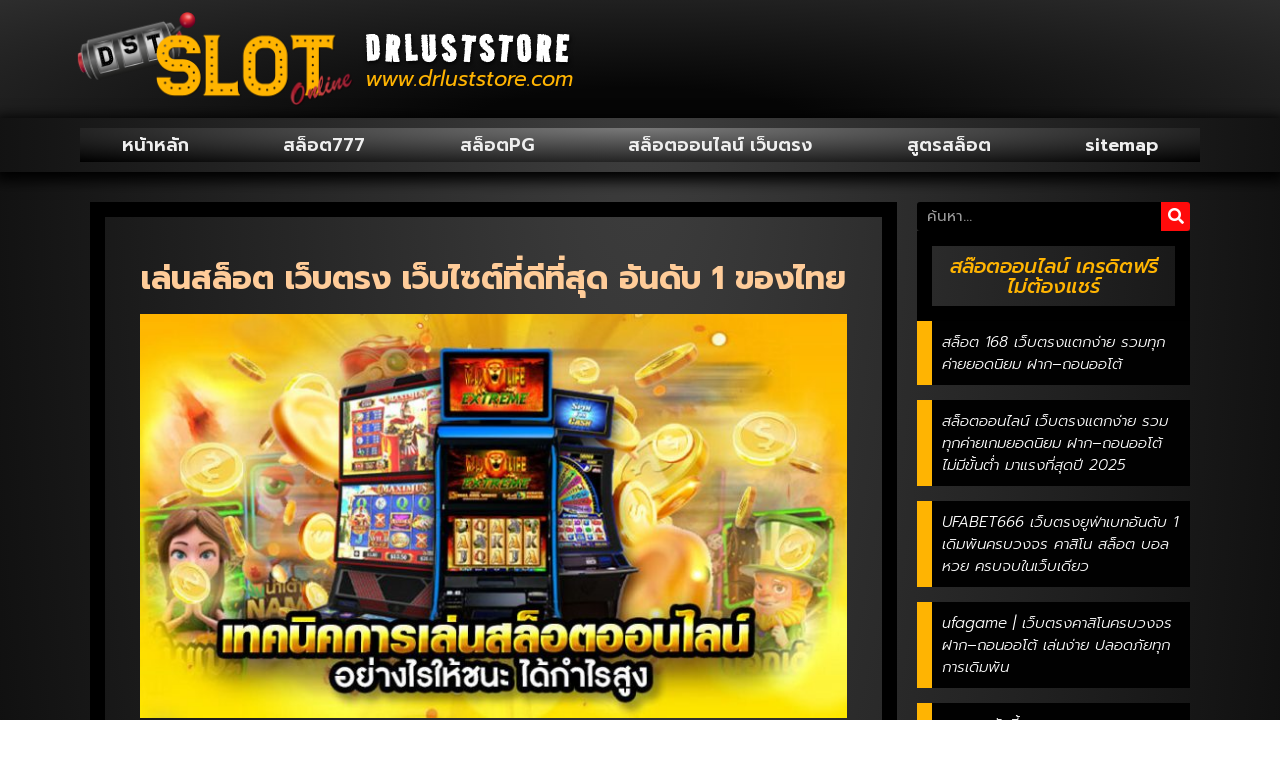

--- FILE ---
content_type: text/html; charset=UTF-8
request_url: https://www.drluststore.com/%E0%B9%80%E0%B8%A5%E0%B9%88%E0%B8%99%E0%B8%AA%E0%B8%A5%E0%B9%87%E0%B8%AD%E0%B8%95-%E0%B9%80%E0%B8%A7%E0%B9%87%E0%B8%9A%E0%B8%95%E0%B8%A3%E0%B8%87/
body_size: 14805
content:
<!doctype html>
<html lang="th">
<head>
	<meta charset="UTF-8">
	<meta name="viewport" content="width=device-width, initial-scale=1">
	<link rel="profile" href="https://gmpg.org/xfn/11">
	<meta name='robots' content='index, follow, max-image-preview:large, max-snippet:-1, max-video-preview:-1' />

	<!-- This site is optimized with the Yoast SEO plugin v26.7 - https://yoast.com/wordpress/plugins/seo/ -->
	<title>เล่นสล็อต เว็บตรง เว็บไซต์ที่ดีที่สุด อันดับ 1 ของไทย</title>
	<meta name="description" content="เล่นสล็อต เว็บตรง สล็อตเว็บตรง ไม่ผ่านเอเย่นต์ 100% ล่าสุด 2022 สมัครสมาชิกฟรี ฝากถอนไม่มีขั้นต่ำ เว็บสล็อตโดยตรง ขั้นต่ำ 1 บาท แจ็คพอตแตก" />
	<link rel="canonical" href="https://www.drluststore.com/เล่นสล็อต-เว็บตรง/" />
	<meta property="og:locale" content="th_TH" />
	<meta property="og:type" content="article" />
	<meta property="og:title" content="เล่นสล็อต เว็บตรง เว็บไซต์ที่ดีที่สุด อันดับ 1 ของไทย" />
	<meta property="og:description" content="เล่นสล็อต เว็บตรง สล็อตเว็บตรง ไม่ผ่านเอเย่นต์ 100% ล่าสุด 2022 สมัครสมาชิกฟรี ฝากถอนไม่มีขั้นต่ำ เว็บสล็อตโดยตรง ขั้นต่ำ 1 บาท แจ็คพอตแตก" />
	<meta property="og:url" content="https://www.drluststore.com/เล่นสล็อต-เว็บตรง/" />
	<meta property="og:site_name" content="www.drluststore.com" />
	<meta property="article:published_time" content="2022-12-28T04:07:25+00:00" />
	<meta property="article:modified_time" content="2022-12-28T04:08:12+00:00" />
	<meta property="og:image" content="https://www.drluststore.com/wp-content/uploads/2022/12/96-1-e1672200245226.jpeg" />
	<meta property="og:image:width" content="720" />
	<meta property="og:image:height" content="412" />
	<meta property="og:image:type" content="image/jpeg" />
	<meta name="author" content="เซียนลูกหนัง" />
	<meta name="twitter:card" content="summary_large_image" />
	<meta name="twitter:label1" content="Written by" />
	<meta name="twitter:data1" content="เซียนลูกหนัง" />
	<meta name="twitter:label2" content="Est. reading time" />
	<meta name="twitter:data2" content="1 นาที" />
	<script type="application/ld+json" class="yoast-schema-graph">{"@context":"https://schema.org","@graph":[{"@type":"Article","@id":"https://www.drluststore.com/%e0%b9%80%e0%b8%a5%e0%b9%88%e0%b8%99%e0%b8%aa%e0%b8%a5%e0%b9%87%e0%b8%ad%e0%b8%95-%e0%b9%80%e0%b8%a7%e0%b9%87%e0%b8%9a%e0%b8%95%e0%b8%a3%e0%b8%87/#article","isPartOf":{"@id":"https://www.drluststore.com/%e0%b9%80%e0%b8%a5%e0%b9%88%e0%b8%99%e0%b8%aa%e0%b8%a5%e0%b9%87%e0%b8%ad%e0%b8%95-%e0%b9%80%e0%b8%a7%e0%b9%87%e0%b8%9a%e0%b8%95%e0%b8%a3%e0%b8%87/"},"author":{"name":"เซียนลูกหนัง","@id":"https://www.drluststore.com/#/schema/person/e5859ded2485e22043ba8fdc0c437a84"},"headline":"เล่นสล็อต เว็บตรง เว็บไซต์ที่ดีที่สุด อันดับ 1 ของไทย","datePublished":"2022-12-28T04:07:25+00:00","dateModified":"2022-12-28T04:08:12+00:00","mainEntityOfPage":{"@id":"https://www.drluststore.com/%e0%b9%80%e0%b8%a5%e0%b9%88%e0%b8%99%e0%b8%aa%e0%b8%a5%e0%b9%87%e0%b8%ad%e0%b8%95-%e0%b9%80%e0%b8%a7%e0%b9%87%e0%b8%9a%e0%b8%95%e0%b8%a3%e0%b8%87/"},"wordCount":8,"commentCount":0,"publisher":{"@id":"https://www.drluststore.com/#organization"},"image":{"@id":"https://www.drluststore.com/%e0%b9%80%e0%b8%a5%e0%b9%88%e0%b8%99%e0%b8%aa%e0%b8%a5%e0%b9%87%e0%b8%ad%e0%b8%95-%e0%b9%80%e0%b8%a7%e0%b9%87%e0%b8%9a%e0%b8%95%e0%b8%a3%e0%b8%87/#primaryimage"},"thumbnailUrl":"https://www.drluststore.com/wp-content/uploads/2022/12/96-1-e1672200245226.jpeg","articleSection":["สล็อตออนไลน์"],"inLanguage":"th"},{"@type":"WebPage","@id":"https://www.drluststore.com/%e0%b9%80%e0%b8%a5%e0%b9%88%e0%b8%99%e0%b8%aa%e0%b8%a5%e0%b9%87%e0%b8%ad%e0%b8%95-%e0%b9%80%e0%b8%a7%e0%b9%87%e0%b8%9a%e0%b8%95%e0%b8%a3%e0%b8%87/","url":"https://www.drluststore.com/%e0%b9%80%e0%b8%a5%e0%b9%88%e0%b8%99%e0%b8%aa%e0%b8%a5%e0%b9%87%e0%b8%ad%e0%b8%95-%e0%b9%80%e0%b8%a7%e0%b9%87%e0%b8%9a%e0%b8%95%e0%b8%a3%e0%b8%87/","name":"เล่นสล็อต เว็บตรง เว็บไซต์ที่ดีที่สุด อันดับ 1 ของไทย","isPartOf":{"@id":"https://www.drluststore.com/#website"},"primaryImageOfPage":{"@id":"https://www.drluststore.com/%e0%b9%80%e0%b8%a5%e0%b9%88%e0%b8%99%e0%b8%aa%e0%b8%a5%e0%b9%87%e0%b8%ad%e0%b8%95-%e0%b9%80%e0%b8%a7%e0%b9%87%e0%b8%9a%e0%b8%95%e0%b8%a3%e0%b8%87/#primaryimage"},"image":{"@id":"https://www.drluststore.com/%e0%b9%80%e0%b8%a5%e0%b9%88%e0%b8%99%e0%b8%aa%e0%b8%a5%e0%b9%87%e0%b8%ad%e0%b8%95-%e0%b9%80%e0%b8%a7%e0%b9%87%e0%b8%9a%e0%b8%95%e0%b8%a3%e0%b8%87/#primaryimage"},"thumbnailUrl":"https://www.drluststore.com/wp-content/uploads/2022/12/96-1-e1672200245226.jpeg","datePublished":"2022-12-28T04:07:25+00:00","dateModified":"2022-12-28T04:08:12+00:00","description":"เล่นสล็อต เว็บตรง สล็อตเว็บตรง ไม่ผ่านเอเย่นต์ 100% ล่าสุด 2022 สมัครสมาชิกฟรี ฝากถอนไม่มีขั้นต่ำ เว็บสล็อตโดยตรง ขั้นต่ำ 1 บาท แจ็คพอตแตก","breadcrumb":{"@id":"https://www.drluststore.com/%e0%b9%80%e0%b8%a5%e0%b9%88%e0%b8%99%e0%b8%aa%e0%b8%a5%e0%b9%87%e0%b8%ad%e0%b8%95-%e0%b9%80%e0%b8%a7%e0%b9%87%e0%b8%9a%e0%b8%95%e0%b8%a3%e0%b8%87/#breadcrumb"},"inLanguage":"th","potentialAction":[{"@type":"ReadAction","target":["https://www.drluststore.com/%e0%b9%80%e0%b8%a5%e0%b9%88%e0%b8%99%e0%b8%aa%e0%b8%a5%e0%b9%87%e0%b8%ad%e0%b8%95-%e0%b9%80%e0%b8%a7%e0%b9%87%e0%b8%9a%e0%b8%95%e0%b8%a3%e0%b8%87/"]}]},{"@type":"ImageObject","inLanguage":"th","@id":"https://www.drluststore.com/%e0%b9%80%e0%b8%a5%e0%b9%88%e0%b8%99%e0%b8%aa%e0%b8%a5%e0%b9%87%e0%b8%ad%e0%b8%95-%e0%b9%80%e0%b8%a7%e0%b9%87%e0%b8%9a%e0%b8%95%e0%b8%a3%e0%b8%87/#primaryimage","url":"https://www.drluststore.com/wp-content/uploads/2022/12/96-1-e1672200245226.jpeg","contentUrl":"https://www.drluststore.com/wp-content/uploads/2022/12/96-1-e1672200245226.jpeg","width":720,"height":412,"caption":"เล่นสล็อต เว็บตรง"},{"@type":"BreadcrumbList","@id":"https://www.drluststore.com/%e0%b9%80%e0%b8%a5%e0%b9%88%e0%b8%99%e0%b8%aa%e0%b8%a5%e0%b9%87%e0%b8%ad%e0%b8%95-%e0%b9%80%e0%b8%a7%e0%b9%87%e0%b8%9a%e0%b8%95%e0%b8%a3%e0%b8%87/#breadcrumb","itemListElement":[{"@type":"ListItem","position":1,"name":"เว็บสล็อต","item":"https://www.drluststore.com/"},{"@type":"ListItem","position":2,"name":"เล่นสล็อต เว็บตรง เว็บไซต์ที่ดีที่สุด อันดับ 1 ของไทย"}]},{"@type":"WebSite","@id":"https://www.drluststore.com/#website","url":"https://www.drluststore.com/","name":"www.drluststore.com","description":"","publisher":{"@id":"https://www.drluststore.com/#organization"},"potentialAction":[{"@type":"SearchAction","target":{"@type":"EntryPoint","urlTemplate":"https://www.drluststore.com/?s={search_term_string}"},"query-input":{"@type":"PropertyValueSpecification","valueRequired":true,"valueName":"search_term_string"}}],"inLanguage":"th"},{"@type":"Organization","@id":"https://www.drluststore.com/#organization","name":"www.drluststore.com","url":"https://www.drluststore.com/","logo":{"@type":"ImageObject","inLanguage":"th","@id":"https://www.drluststore.com/#/schema/logo/image/","url":"https://www.drluststore.com/wp-content/uploads/2023/02/cropped-Logo-drluststore.com-700X200.png","contentUrl":"https://www.drluststore.com/wp-content/uploads/2023/02/cropped-Logo-drluststore.com-700X200.png","width":584,"height":200,"caption":"www.drluststore.com"},"image":{"@id":"https://www.drluststore.com/#/schema/logo/image/"}},{"@type":"Person","@id":"https://www.drluststore.com/#/schema/person/e5859ded2485e22043ba8fdc0c437a84","name":"เซียนลูกหนัง","image":{"@type":"ImageObject","inLanguage":"th","@id":"https://www.drluststore.com/#/schema/person/image/","url":"https://secure.gravatar.com/avatar/27ce51c68e268eb278b190a816072978d4ebaf0372466ff85c743d89e2b89f94?s=96&d=mm&r=g","contentUrl":"https://secure.gravatar.com/avatar/27ce51c68e268eb278b190a816072978d4ebaf0372466ff85c743d89e2b89f94?s=96&d=mm&r=g","caption":"เซียนลูกหนัง"},"url":"https://www.drluststore.com/author/editor/"}]}</script>
	<!-- / Yoast SEO plugin. -->


<link rel="alternate" type="application/rss+xml" title="www.drluststore.com &raquo; ฟีด" href="https://www.drluststore.com/feed/" />
<link rel="alternate" title="oEmbed (JSON)" type="application/json+oembed" href="https://www.drluststore.com/wp-json/oembed/1.0/embed?url=https%3A%2F%2Fwww.drluststore.com%2F%25e0%25b9%2580%25e0%25b8%25a5%25e0%25b9%2588%25e0%25b8%2599%25e0%25b8%25aa%25e0%25b8%25a5%25e0%25b9%2587%25e0%25b8%25ad%25e0%25b8%2595-%25e0%25b9%2580%25e0%25b8%25a7%25e0%25b9%2587%25e0%25b8%259a%25e0%25b8%2595%25e0%25b8%25a3%25e0%25b8%2587%2F" />
<link rel="alternate" title="oEmbed (XML)" type="text/xml+oembed" href="https://www.drluststore.com/wp-json/oembed/1.0/embed?url=https%3A%2F%2Fwww.drluststore.com%2F%25e0%25b9%2580%25e0%25b8%25a5%25e0%25b9%2588%25e0%25b8%2599%25e0%25b8%25aa%25e0%25b8%25a5%25e0%25b9%2587%25e0%25b8%25ad%25e0%25b8%2595-%25e0%25b9%2580%25e0%25b8%25a7%25e0%25b9%2587%25e0%25b8%259a%25e0%25b8%2595%25e0%25b8%25a3%25e0%25b8%2587%2F&#038;format=xml" />
<style id='wp-img-auto-sizes-contain-inline-css'>
img:is([sizes=auto i],[sizes^="auto," i]){contain-intrinsic-size:3000px 1500px}
/*# sourceURL=wp-img-auto-sizes-contain-inline-css */
</style>

<style id='wp-emoji-styles-inline-css'>

	img.wp-smiley, img.emoji {
		display: inline !important;
		border: none !important;
		box-shadow: none !important;
		height: 1em !important;
		width: 1em !important;
		margin: 0 0.07em !important;
		vertical-align: -0.1em !important;
		background: none !important;
		padding: 0 !important;
	}
/*# sourceURL=wp-emoji-styles-inline-css */
</style>
<link rel='stylesheet' id='wp-block-library-css' href='https://www.drluststore.com/wp-includes/css/dist/block-library/style.min.css?ver=6.9' media='all' />
<style id='global-styles-inline-css'>
:root{--wp--preset--aspect-ratio--square: 1;--wp--preset--aspect-ratio--4-3: 4/3;--wp--preset--aspect-ratio--3-4: 3/4;--wp--preset--aspect-ratio--3-2: 3/2;--wp--preset--aspect-ratio--2-3: 2/3;--wp--preset--aspect-ratio--16-9: 16/9;--wp--preset--aspect-ratio--9-16: 9/16;--wp--preset--color--black: #000000;--wp--preset--color--cyan-bluish-gray: #abb8c3;--wp--preset--color--white: #ffffff;--wp--preset--color--pale-pink: #f78da7;--wp--preset--color--vivid-red: #cf2e2e;--wp--preset--color--luminous-vivid-orange: #ff6900;--wp--preset--color--luminous-vivid-amber: #fcb900;--wp--preset--color--light-green-cyan: #7bdcb5;--wp--preset--color--vivid-green-cyan: #00d084;--wp--preset--color--pale-cyan-blue: #8ed1fc;--wp--preset--color--vivid-cyan-blue: #0693e3;--wp--preset--color--vivid-purple: #9b51e0;--wp--preset--gradient--vivid-cyan-blue-to-vivid-purple: linear-gradient(135deg,rgb(6,147,227) 0%,rgb(155,81,224) 100%);--wp--preset--gradient--light-green-cyan-to-vivid-green-cyan: linear-gradient(135deg,rgb(122,220,180) 0%,rgb(0,208,130) 100%);--wp--preset--gradient--luminous-vivid-amber-to-luminous-vivid-orange: linear-gradient(135deg,rgb(252,185,0) 0%,rgb(255,105,0) 100%);--wp--preset--gradient--luminous-vivid-orange-to-vivid-red: linear-gradient(135deg,rgb(255,105,0) 0%,rgb(207,46,46) 100%);--wp--preset--gradient--very-light-gray-to-cyan-bluish-gray: linear-gradient(135deg,rgb(238,238,238) 0%,rgb(169,184,195) 100%);--wp--preset--gradient--cool-to-warm-spectrum: linear-gradient(135deg,rgb(74,234,220) 0%,rgb(151,120,209) 20%,rgb(207,42,186) 40%,rgb(238,44,130) 60%,rgb(251,105,98) 80%,rgb(254,248,76) 100%);--wp--preset--gradient--blush-light-purple: linear-gradient(135deg,rgb(255,206,236) 0%,rgb(152,150,240) 100%);--wp--preset--gradient--blush-bordeaux: linear-gradient(135deg,rgb(254,205,165) 0%,rgb(254,45,45) 50%,rgb(107,0,62) 100%);--wp--preset--gradient--luminous-dusk: linear-gradient(135deg,rgb(255,203,112) 0%,rgb(199,81,192) 50%,rgb(65,88,208) 100%);--wp--preset--gradient--pale-ocean: linear-gradient(135deg,rgb(255,245,203) 0%,rgb(182,227,212) 50%,rgb(51,167,181) 100%);--wp--preset--gradient--electric-grass: linear-gradient(135deg,rgb(202,248,128) 0%,rgb(113,206,126) 100%);--wp--preset--gradient--midnight: linear-gradient(135deg,rgb(2,3,129) 0%,rgb(40,116,252) 100%);--wp--preset--font-size--small: 13px;--wp--preset--font-size--medium: 20px;--wp--preset--font-size--large: 36px;--wp--preset--font-size--x-large: 42px;--wp--preset--spacing--20: 0.44rem;--wp--preset--spacing--30: 0.67rem;--wp--preset--spacing--40: 1rem;--wp--preset--spacing--50: 1.5rem;--wp--preset--spacing--60: 2.25rem;--wp--preset--spacing--70: 3.38rem;--wp--preset--spacing--80: 5.06rem;--wp--preset--shadow--natural: 6px 6px 9px rgba(0, 0, 0, 0.2);--wp--preset--shadow--deep: 12px 12px 50px rgba(0, 0, 0, 0.4);--wp--preset--shadow--sharp: 6px 6px 0px rgba(0, 0, 0, 0.2);--wp--preset--shadow--outlined: 6px 6px 0px -3px rgb(255, 255, 255), 6px 6px rgb(0, 0, 0);--wp--preset--shadow--crisp: 6px 6px 0px rgb(0, 0, 0);}:root { --wp--style--global--content-size: 800px;--wp--style--global--wide-size: 1200px; }:where(body) { margin: 0; }.wp-site-blocks > .alignleft { float: left; margin-right: 2em; }.wp-site-blocks > .alignright { float: right; margin-left: 2em; }.wp-site-blocks > .aligncenter { justify-content: center; margin-left: auto; margin-right: auto; }:where(.wp-site-blocks) > * { margin-block-start: 24px; margin-block-end: 0; }:where(.wp-site-blocks) > :first-child { margin-block-start: 0; }:where(.wp-site-blocks) > :last-child { margin-block-end: 0; }:root { --wp--style--block-gap: 24px; }:root :where(.is-layout-flow) > :first-child{margin-block-start: 0;}:root :where(.is-layout-flow) > :last-child{margin-block-end: 0;}:root :where(.is-layout-flow) > *{margin-block-start: 24px;margin-block-end: 0;}:root :where(.is-layout-constrained) > :first-child{margin-block-start: 0;}:root :where(.is-layout-constrained) > :last-child{margin-block-end: 0;}:root :where(.is-layout-constrained) > *{margin-block-start: 24px;margin-block-end: 0;}:root :where(.is-layout-flex){gap: 24px;}:root :where(.is-layout-grid){gap: 24px;}.is-layout-flow > .alignleft{float: left;margin-inline-start: 0;margin-inline-end: 2em;}.is-layout-flow > .alignright{float: right;margin-inline-start: 2em;margin-inline-end: 0;}.is-layout-flow > .aligncenter{margin-left: auto !important;margin-right: auto !important;}.is-layout-constrained > .alignleft{float: left;margin-inline-start: 0;margin-inline-end: 2em;}.is-layout-constrained > .alignright{float: right;margin-inline-start: 2em;margin-inline-end: 0;}.is-layout-constrained > .aligncenter{margin-left: auto !important;margin-right: auto !important;}.is-layout-constrained > :where(:not(.alignleft):not(.alignright):not(.alignfull)){max-width: var(--wp--style--global--content-size);margin-left: auto !important;margin-right: auto !important;}.is-layout-constrained > .alignwide{max-width: var(--wp--style--global--wide-size);}body .is-layout-flex{display: flex;}.is-layout-flex{flex-wrap: wrap;align-items: center;}.is-layout-flex > :is(*, div){margin: 0;}body .is-layout-grid{display: grid;}.is-layout-grid > :is(*, div){margin: 0;}body{padding-top: 0px;padding-right: 0px;padding-bottom: 0px;padding-left: 0px;}a:where(:not(.wp-element-button)){text-decoration: underline;}:root :where(.wp-element-button, .wp-block-button__link){background-color: #32373c;border-width: 0;color: #fff;font-family: inherit;font-size: inherit;font-style: inherit;font-weight: inherit;letter-spacing: inherit;line-height: inherit;padding-top: calc(0.667em + 2px);padding-right: calc(1.333em + 2px);padding-bottom: calc(0.667em + 2px);padding-left: calc(1.333em + 2px);text-decoration: none;text-transform: inherit;}.has-black-color{color: var(--wp--preset--color--black) !important;}.has-cyan-bluish-gray-color{color: var(--wp--preset--color--cyan-bluish-gray) !important;}.has-white-color{color: var(--wp--preset--color--white) !important;}.has-pale-pink-color{color: var(--wp--preset--color--pale-pink) !important;}.has-vivid-red-color{color: var(--wp--preset--color--vivid-red) !important;}.has-luminous-vivid-orange-color{color: var(--wp--preset--color--luminous-vivid-orange) !important;}.has-luminous-vivid-amber-color{color: var(--wp--preset--color--luminous-vivid-amber) !important;}.has-light-green-cyan-color{color: var(--wp--preset--color--light-green-cyan) !important;}.has-vivid-green-cyan-color{color: var(--wp--preset--color--vivid-green-cyan) !important;}.has-pale-cyan-blue-color{color: var(--wp--preset--color--pale-cyan-blue) !important;}.has-vivid-cyan-blue-color{color: var(--wp--preset--color--vivid-cyan-blue) !important;}.has-vivid-purple-color{color: var(--wp--preset--color--vivid-purple) !important;}.has-black-background-color{background-color: var(--wp--preset--color--black) !important;}.has-cyan-bluish-gray-background-color{background-color: var(--wp--preset--color--cyan-bluish-gray) !important;}.has-white-background-color{background-color: var(--wp--preset--color--white) !important;}.has-pale-pink-background-color{background-color: var(--wp--preset--color--pale-pink) !important;}.has-vivid-red-background-color{background-color: var(--wp--preset--color--vivid-red) !important;}.has-luminous-vivid-orange-background-color{background-color: var(--wp--preset--color--luminous-vivid-orange) !important;}.has-luminous-vivid-amber-background-color{background-color: var(--wp--preset--color--luminous-vivid-amber) !important;}.has-light-green-cyan-background-color{background-color: var(--wp--preset--color--light-green-cyan) !important;}.has-vivid-green-cyan-background-color{background-color: var(--wp--preset--color--vivid-green-cyan) !important;}.has-pale-cyan-blue-background-color{background-color: var(--wp--preset--color--pale-cyan-blue) !important;}.has-vivid-cyan-blue-background-color{background-color: var(--wp--preset--color--vivid-cyan-blue) !important;}.has-vivid-purple-background-color{background-color: var(--wp--preset--color--vivid-purple) !important;}.has-black-border-color{border-color: var(--wp--preset--color--black) !important;}.has-cyan-bluish-gray-border-color{border-color: var(--wp--preset--color--cyan-bluish-gray) !important;}.has-white-border-color{border-color: var(--wp--preset--color--white) !important;}.has-pale-pink-border-color{border-color: var(--wp--preset--color--pale-pink) !important;}.has-vivid-red-border-color{border-color: var(--wp--preset--color--vivid-red) !important;}.has-luminous-vivid-orange-border-color{border-color: var(--wp--preset--color--luminous-vivid-orange) !important;}.has-luminous-vivid-amber-border-color{border-color: var(--wp--preset--color--luminous-vivid-amber) !important;}.has-light-green-cyan-border-color{border-color: var(--wp--preset--color--light-green-cyan) !important;}.has-vivid-green-cyan-border-color{border-color: var(--wp--preset--color--vivid-green-cyan) !important;}.has-pale-cyan-blue-border-color{border-color: var(--wp--preset--color--pale-cyan-blue) !important;}.has-vivid-cyan-blue-border-color{border-color: var(--wp--preset--color--vivid-cyan-blue) !important;}.has-vivid-purple-border-color{border-color: var(--wp--preset--color--vivid-purple) !important;}.has-vivid-cyan-blue-to-vivid-purple-gradient-background{background: var(--wp--preset--gradient--vivid-cyan-blue-to-vivid-purple) !important;}.has-light-green-cyan-to-vivid-green-cyan-gradient-background{background: var(--wp--preset--gradient--light-green-cyan-to-vivid-green-cyan) !important;}.has-luminous-vivid-amber-to-luminous-vivid-orange-gradient-background{background: var(--wp--preset--gradient--luminous-vivid-amber-to-luminous-vivid-orange) !important;}.has-luminous-vivid-orange-to-vivid-red-gradient-background{background: var(--wp--preset--gradient--luminous-vivid-orange-to-vivid-red) !important;}.has-very-light-gray-to-cyan-bluish-gray-gradient-background{background: var(--wp--preset--gradient--very-light-gray-to-cyan-bluish-gray) !important;}.has-cool-to-warm-spectrum-gradient-background{background: var(--wp--preset--gradient--cool-to-warm-spectrum) !important;}.has-blush-light-purple-gradient-background{background: var(--wp--preset--gradient--blush-light-purple) !important;}.has-blush-bordeaux-gradient-background{background: var(--wp--preset--gradient--blush-bordeaux) !important;}.has-luminous-dusk-gradient-background{background: var(--wp--preset--gradient--luminous-dusk) !important;}.has-pale-ocean-gradient-background{background: var(--wp--preset--gradient--pale-ocean) !important;}.has-electric-grass-gradient-background{background: var(--wp--preset--gradient--electric-grass) !important;}.has-midnight-gradient-background{background: var(--wp--preset--gradient--midnight) !important;}.has-small-font-size{font-size: var(--wp--preset--font-size--small) !important;}.has-medium-font-size{font-size: var(--wp--preset--font-size--medium) !important;}.has-large-font-size{font-size: var(--wp--preset--font-size--large) !important;}.has-x-large-font-size{font-size: var(--wp--preset--font-size--x-large) !important;}
:root :where(.wp-block-pullquote){font-size: 1.5em;line-height: 1.6;}
/*# sourceURL=global-styles-inline-css */
</style>
<link rel='stylesheet' id='pdpa-thailand-public-css' href='https://www.drluststore.com/wp-content/plugins/pdpa-thailand/public/assets/css/pdpa-thailand-public.min.css?ver=2.0' media='all' />
<link rel='stylesheet' id='elespare-icons-css' href='https://www.drluststore.com/wp-content/plugins/elespare/assets/font/elespare-icons.css?ver=3.3.10' media='all' />
<link rel='stylesheet' id='elementor-icons-css' href='https://www.drluststore.com/wp-content/plugins/elementor/assets/lib/eicons/css/elementor-icons.min.css?ver=5.45.0' media='all' />
<link rel='stylesheet' id='elementor-frontend-css' href='https://www.drluststore.com/wp-content/plugins/elementor/assets/css/frontend.min.css?ver=3.34.1' media='all' />
<link rel='stylesheet' id='elementor-post-5-css' href='https://www.drluststore.com/wp-content/uploads/elementor/css/post-5.css?ver=1768547800' media='all' />
<link rel='stylesheet' id='elespare-posts-grid-css' href='https://www.drluststore.com/wp-content/plugins/elespare/dist/elespare.style.build.min.css?ver=3.3.7' media='all' />
<link rel='stylesheet' id='hello-elementor-css' href='https://www.drluststore.com/wp-content/themes/hello-elementor/assets/css/reset.css?ver=3.4.5' media='all' />
<link rel='stylesheet' id='hello-elementor-theme-style-css' href='https://www.drluststore.com/wp-content/themes/hello-elementor/assets/css/theme.css?ver=3.4.5' media='all' />
<link rel='stylesheet' id='hello-elementor-header-footer-css' href='https://www.drluststore.com/wp-content/themes/hello-elementor/assets/css/header-footer.css?ver=3.4.5' media='all' />
<link rel='stylesheet' id='widget-image-css' href='https://www.drluststore.com/wp-content/plugins/elementor/assets/css/widget-image.min.css?ver=3.34.1' media='all' />
<link rel='stylesheet' id='widget-heading-css' href='https://www.drluststore.com/wp-content/plugins/elementor/assets/css/widget-heading.min.css?ver=3.34.1' media='all' />
<link rel='stylesheet' id='widget-nav-menu-css' href='https://www.drluststore.com/wp-content/plugins/elementor-pro/assets/css/widget-nav-menu.min.css?ver=3.29.2' media='all' />
<link rel='stylesheet' id='widget-search-form-css' href='https://www.drluststore.com/wp-content/plugins/elementor-pro/assets/css/widget-search-form.min.css?ver=3.29.2' media='all' />
<link rel='stylesheet' id='elementor-icons-shared-0-css' href='https://www.drluststore.com/wp-content/plugins/elementor/assets/lib/font-awesome/css/fontawesome.min.css?ver=5.15.3' media='all' />
<link rel='stylesheet' id='elementor-icons-fa-solid-css' href='https://www.drluststore.com/wp-content/plugins/elementor/assets/lib/font-awesome/css/solid.min.css?ver=5.15.3' media='all' />
<link rel='stylesheet' id='widget-posts-css' href='https://www.drluststore.com/wp-content/plugins/elementor-pro/assets/css/widget-posts.min.css?ver=3.29.2' media='all' />
<link rel='stylesheet' id='elementor-post-1601-css' href='https://www.drluststore.com/wp-content/uploads/elementor/css/post-1601.css?ver=1768547800' media='all' />
<link rel='stylesheet' id='elementor-post-1603-css' href='https://www.drluststore.com/wp-content/uploads/elementor/css/post-1603.css?ver=1768547800' media='all' />
<link rel='stylesheet' id='elementor-post-1605-css' href='https://www.drluststore.com/wp-content/uploads/elementor/css/post-1605.css?ver=1768547800' media='all' />
<link rel='stylesheet' id='elementor-gf-kanit-css' href='https://fonts.googleapis.com/css?family=Kanit:100,100italic,200,200italic,300,300italic,400,400italic,500,500italic,600,600italic,700,700italic,800,800italic,900,900italic&#038;display=auto' media='all' />
<link rel='stylesheet' id='elementor-gf-roboto-css' href='https://fonts.googleapis.com/css?family=Roboto:100,100italic,200,200italic,300,300italic,400,400italic,500,500italic,600,600italic,700,700italic,800,800italic,900,900italic&#038;display=auto' media='all' />
<link rel='stylesheet' id='elementor-gf-roadrage-css' href='https://fonts.googleapis.com/css?family=Road+Rage:100,100italic,200,200italic,300,300italic,400,400italic,500,500italic,600,600italic,700,700italic,800,800italic,900,900italic&#038;display=auto' media='all' />
<link rel='stylesheet' id='elementor-gf-prompt-css' href='https://fonts.googleapis.com/css?family=Prompt:100,100italic,200,200italic,300,300italic,400,400italic,500,500italic,600,600italic,700,700italic,800,800italic,900,900italic&#038;display=auto' media='all' />
<script src="https://www.drluststore.com/wp-includes/js/jquery/jquery.min.js?ver=3.7.1" id="jquery-core-js"></script>
<script src="https://www.drluststore.com/wp-includes/js/jquery/jquery-migrate.min.js?ver=3.4.1" id="jquery-migrate-js"></script>
<link rel="https://api.w.org/" href="https://www.drluststore.com/wp-json/" /><link rel="alternate" title="JSON" type="application/json" href="https://www.drluststore.com/wp-json/wp/v2/posts/1838" /><link rel="EditURI" type="application/rsd+xml" title="RSD" href="https://www.drluststore.com/xmlrpc.php?rsd" />

<link rel='shortlink' href='https://www.drluststore.com/?p=1838' />
<meta name="generator" content="Elementor 3.34.1; features: additional_custom_breakpoints; settings: css_print_method-external, google_font-enabled, font_display-auto">
			<style>
				.e-con.e-parent:nth-of-type(n+4):not(.e-lazyloaded):not(.e-no-lazyload),
				.e-con.e-parent:nth-of-type(n+4):not(.e-lazyloaded):not(.e-no-lazyload) * {
					background-image: none !important;
				}
				@media screen and (max-height: 1024px) {
					.e-con.e-parent:nth-of-type(n+3):not(.e-lazyloaded):not(.e-no-lazyload),
					.e-con.e-parent:nth-of-type(n+3):not(.e-lazyloaded):not(.e-no-lazyload) * {
						background-image: none !important;
					}
				}
				@media screen and (max-height: 640px) {
					.e-con.e-parent:nth-of-type(n+2):not(.e-lazyloaded):not(.e-no-lazyload),
					.e-con.e-parent:nth-of-type(n+2):not(.e-lazyloaded):not(.e-no-lazyload) * {
						background-image: none !important;
					}
				}
			</style>
			<link rel="icon" href="https://www.drluststore.com/wp-content/uploads/2023/05/cropped-pngegg_webp_webp-32x32.webp" sizes="32x32" />
<link rel="icon" href="https://www.drluststore.com/wp-content/uploads/2023/05/cropped-pngegg_webp_webp-192x192.webp" sizes="192x192" />
<link rel="apple-touch-icon" href="https://www.drluststore.com/wp-content/uploads/2023/05/cropped-pngegg_webp_webp-180x180.webp" />
<meta name="msapplication-TileImage" content="https://www.drluststore.com/wp-content/uploads/2023/05/cropped-pngegg_webp_webp-270x270.webp" />
</head>
<body class="wp-singular post-template-default single single-post postid-1838 single-format-standard wp-custom-logo wp-embed-responsive wp-theme-hello-elementor hello-elementor-default elementor-default elementor-kit-5 elementor-page-1605">


<a class="skip-link screen-reader-text" href="#content">Skip to content</a>

		<div data-elementor-type="header" data-elementor-id="1601" class="elementor elementor-1601 elementor-location-header" data-elementor-post-type="elementor_library">
			<div class="elementor-element elementor-element-e6be42b e-flex e-con-boxed e-con e-parent" data-id="e6be42b" data-element_type="container" data-settings="{&quot;background_background&quot;:&quot;gradient&quot;}">
					<div class="e-con-inner">
				<div class="elementor-element elementor-element-ec77df5 elementor-widget__width-initial elementor-widget-tablet__width-initial elementor-widget elementor-widget-theme-site-logo elementor-widget-image" data-id="ec77df5" data-element_type="widget" data-widget_type="theme-site-logo.default">
				<div class="elementor-widget-container">
											<a href="https://www.drluststore.com">
			<img loading="lazy" width="584" height="200" src="https://www.drluststore.com/wp-content/uploads/2023/02/cropped-Logo-drluststore.com-700X200.png" class="attachment-full size-full wp-image-2255" alt="" srcset="https://www.drluststore.com/wp-content/uploads/2023/02/cropped-Logo-drluststore.com-700X200.png 584w, https://www.drluststore.com/wp-content/uploads/2023/02/cropped-Logo-drluststore.com-700X200-300x103.png 300w" sizes="(max-width: 584px) 100vw, 584px" />				</a>
											</div>
				</div>
		<div class="elementor-element elementor-element-6ef322d e-con-full e-flex e-con e-child" data-id="6ef322d" data-element_type="container">
		<div class="elementor-element elementor-element-feb28dc e-con-full e-flex e-con e-child" data-id="feb28dc" data-element_type="container">
				<div class="elementor-element elementor-element-47dc739 elementor-widget elementor-widget-heading" data-id="47dc739" data-element_type="widget" data-widget_type="heading.default">
				<div class="elementor-widget-container">
					<div class="elementor-heading-title elementor-size-default">drluststore</div>				</div>
				</div>
				<div class="elementor-element elementor-element-10a5582 elementor-widget elementor-widget-theme-site-title elementor-widget-heading" data-id="10a5582" data-element_type="widget" data-widget_type="theme-site-title.default">
				<div class="elementor-widget-container">
					<h2 class="elementor-heading-title elementor-size-default"><a href="https://www.drluststore.com">www.drluststore.com</a></h2>				</div>
				</div>
				</div>
				</div>
					</div>
				</div>
		<div class="elementor-element elementor-element-3f49994 e-flex e-con-boxed e-con e-parent" data-id="3f49994" data-element_type="container" data-settings="{&quot;background_background&quot;:&quot;gradient&quot;}">
					<div class="e-con-inner">
		<div class="elementor-element elementor-element-e0f4e85 e-con-full e-flex e-con e-child" data-id="e0f4e85" data-element_type="container">
				<div class="elementor-element elementor-element-44a55f3 elementor-nav-menu__align-justify elementor-nav-menu--dropdown-mobile elementor-nav-menu--stretch elementor-nav-menu__text-align-center elementor-nav-menu--toggle elementor-nav-menu--burger elementor-widget elementor-widget-nav-menu" data-id="44a55f3" data-element_type="widget" data-settings="{&quot;full_width&quot;:&quot;stretch&quot;,&quot;layout&quot;:&quot;horizontal&quot;,&quot;submenu_icon&quot;:{&quot;value&quot;:&quot;&lt;i class=\&quot;fas fa-caret-down\&quot;&gt;&lt;\/i&gt;&quot;,&quot;library&quot;:&quot;fa-solid&quot;},&quot;toggle&quot;:&quot;burger&quot;}" data-widget_type="nav-menu.default">
				<div class="elementor-widget-container">
								<nav aria-label="Menu" class="elementor-nav-menu--main elementor-nav-menu__container elementor-nav-menu--layout-horizontal e--pointer-background e--animation-fade">
				<ul id="menu-1-44a55f3" class="elementor-nav-menu"><li class="menu-item menu-item-type-post_type menu-item-object-page menu-item-home menu-item-52"><a href="https://www.drluststore.com/" class="elementor-item">หน้าหลัก</a></li>
<li class="menu-item menu-item-type-post_type menu-item-object-page menu-item-154"><a href="https://www.drluststore.com/%e0%b8%aa%e0%b8%a5%e0%b9%87%e0%b8%ad%e0%b8%95777-slot/" class="elementor-item">สล็อต777</a></li>
<li class="menu-item menu-item-type-post_type menu-item-object-page menu-item-155"><a href="https://www.drluststore.com/%e0%b8%aa%e0%b8%a5%e0%b9%87%e0%b8%ad%e0%b8%95pg/" class="elementor-item">สล็อตPG</a></li>
<li class="menu-item menu-item-type-post_type menu-item-object-page menu-item-156"><a href="https://www.drluststore.com/%e0%b8%aa%e0%b8%a5%e0%b9%87%e0%b8%ad%e0%b8%95%e0%b8%ad%e0%b8%ad%e0%b8%99%e0%b9%84%e0%b8%a5%e0%b8%99%e0%b9%8c-%e0%b9%80%e0%b8%a7%e0%b9%87%e0%b8%9a%e0%b8%95%e0%b8%a3%e0%b8%87/" class="elementor-item">สล็อตออนไลน์ เว็บตรง</a></li>
<li class="menu-item menu-item-type-post_type menu-item-object-page menu-item-157"><a href="https://www.drluststore.com/%e0%b8%aa%e0%b8%b9%e0%b8%95%e0%b8%a3%e0%b8%aa%e0%b8%a5%e0%b9%87%e0%b8%ad%e0%b8%95/" class="elementor-item">สูตรสล็อต</a></li>
<li class="menu-item menu-item-type-custom menu-item-object-custom menu-item-2897"><a href="https://www.drluststore.com/sitemap_index.xml" class="elementor-item">sitemap</a></li>
</ul>			</nav>
					<div class="elementor-menu-toggle" role="button" tabindex="0" aria-label="Menu Toggle" aria-expanded="false">
			<i aria-hidden="true" role="presentation" class="elementor-menu-toggle__icon--open fas fa-home"></i><i aria-hidden="true" role="presentation" class="elementor-menu-toggle__icon--close eicon-close"></i>		</div>
					<nav class="elementor-nav-menu--dropdown elementor-nav-menu__container" aria-hidden="true">
				<ul id="menu-2-44a55f3" class="elementor-nav-menu"><li class="menu-item menu-item-type-post_type menu-item-object-page menu-item-home menu-item-52"><a href="https://www.drluststore.com/" class="elementor-item" tabindex="-1">หน้าหลัก</a></li>
<li class="menu-item menu-item-type-post_type menu-item-object-page menu-item-154"><a href="https://www.drluststore.com/%e0%b8%aa%e0%b8%a5%e0%b9%87%e0%b8%ad%e0%b8%95777-slot/" class="elementor-item" tabindex="-1">สล็อต777</a></li>
<li class="menu-item menu-item-type-post_type menu-item-object-page menu-item-155"><a href="https://www.drluststore.com/%e0%b8%aa%e0%b8%a5%e0%b9%87%e0%b8%ad%e0%b8%95pg/" class="elementor-item" tabindex="-1">สล็อตPG</a></li>
<li class="menu-item menu-item-type-post_type menu-item-object-page menu-item-156"><a href="https://www.drluststore.com/%e0%b8%aa%e0%b8%a5%e0%b9%87%e0%b8%ad%e0%b8%95%e0%b8%ad%e0%b8%ad%e0%b8%99%e0%b9%84%e0%b8%a5%e0%b8%99%e0%b9%8c-%e0%b9%80%e0%b8%a7%e0%b9%87%e0%b8%9a%e0%b8%95%e0%b8%a3%e0%b8%87/" class="elementor-item" tabindex="-1">สล็อตออนไลน์ เว็บตรง</a></li>
<li class="menu-item menu-item-type-post_type menu-item-object-page menu-item-157"><a href="https://www.drluststore.com/%e0%b8%aa%e0%b8%b9%e0%b8%95%e0%b8%a3%e0%b8%aa%e0%b8%a5%e0%b9%87%e0%b8%ad%e0%b8%95/" class="elementor-item" tabindex="-1">สูตรสล็อต</a></li>
<li class="menu-item menu-item-type-custom menu-item-object-custom menu-item-2897"><a href="https://www.drluststore.com/sitemap_index.xml" class="elementor-item" tabindex="-1">sitemap</a></li>
</ul>			</nav>
						</div>
				</div>
				</div>
					</div>
				</div>
				</div>
				<div data-elementor-type="single-post" data-elementor-id="1605" class="elementor elementor-1605 elementor-location-single post-1838 post type-post status-publish format-standard has-post-thumbnail hentry category-2" data-elementor-post-type="elementor_library">
			<div class="elementor-element elementor-element-d29244b e-flex e-con-boxed e-con e-parent" data-id="d29244b" data-element_type="container">
					<div class="e-con-inner">
		<div class="elementor-element elementor-element-5e4c320 e-con-full e-flex e-con e-child" data-id="5e4c320" data-element_type="container">
		<div class="elementor-element elementor-element-a89c91e e-con-full e-flex e-con e-child" data-id="a89c91e" data-element_type="container">
				<div class="elementor-element elementor-element-bafb4c9 elementor-widget elementor-widget-theme-post-content" data-id="bafb4c9" data-element_type="widget" data-widget_type="theme-post-content.default">
				<div class="elementor-widget-container">
					<h1 style="text-align: center;"><span style="color: #ffcc99;"><strong>เล่นสล็อต เว็บตรง เว็บไซต์ที่ดีที่สุด อันดับ 1 ของไทย</strong></span></h1>
<p><a href="https://member.ufa1s.com/register/?s=google-sgc1-sgc1&amp;lang=th"><img fetchpriority="high" fetchpriority="high" decoding="async" class="aligncenter size-full wp-image-1839" src="https://www.drluststore.com/wp-content/uploads/2022/12/96-1-e1672200245226.jpeg" alt="เล่นสล็อต เว็บตรง" width="720" height="412" srcset="https://www.drluststore.com/wp-content/uploads/2022/12/96-1-e1672200245226.jpeg 720w, https://www.drluststore.com/wp-content/uploads/2022/12/96-1-e1672200245226-300x172.jpeg 300w" sizes="(max-width: 720px) 100vw, 720px" /></a></p>
<p>การพนันออนไลน์ให้นักพนันทุกคน <span style="color: #ff6600;"><strong>เล่นสล็อต เว็บตรง</strong></span> จะสามารถที่จะใช้บริการได้ในปัจจุบันนี้มีการให้บริการเพื่อตอบสนองความต้องการของคุณได้เป็นอย่างดีอย่างที่จะไม่ต้องเป็นกังวลแม้แต่นิดเดียวในด้านของการพนันออนไลน์เรียกใช้บริการได้อย่างที่คุณนั้นจะมีความเพลิดเพลินและสนุกสนาน <span style="color: #ff9900;"><strong>สล็อตออนไลน์</strong></span> กับการที่จะใช้บริการได้เป็นอย่างดีในการใช้ฝากไม่มีขั้นต่ำที่จะใช้บริการได้โดยที่คนจะมีความเพลิดเพลินและง่ายดายกับการใช้บริการได้อย่างที่คุณนั้นสนใจกับการใช้บริการในการพนันออนไลน์ที่ดีที่สุดว่าคนนั้นได้สมัครเป็นสมาชิกและใช้ <span style="color: #ffcc00;"><strong>สล็อต888</strong></span> บริการได้อย่างที่คุณชื่นชอบกับสล็อตออนไลน์ฝากไม่มีขั้นต่ำนั้นก็จะทำให้คนนั้นจะไม่ต้องเป็นกังวลในเรื่องของการพนันออนไลน์ที่จะใช้บริการได้ในปัจจุบันนี้</p>
<p><a href="https://member.ufa1s.com/register/?s=google-sgc1-sgc1&amp;lang=th"><img decoding="async" class="aligncenter size-full wp-image-1764" src="https://www.drluststore.com/wp-content/uploads/2022/12/Screenshot-2022-08-17-141051-e1672200312133.jpeg" alt="เล่นสล็อต เว็บตรง" width="720" height="355" srcset="https://www.drluststore.com/wp-content/uploads/2022/12/Screenshot-2022-08-17-141051-e1672200312133.jpeg 720w, https://www.drluststore.com/wp-content/uploads/2022/12/Screenshot-2022-08-17-141051-e1672200312133-300x148.jpeg 300w" sizes="(max-width: 720px) 100vw, 720px" /></a></p>
<h2 style="text-align: center;"><span style="color: #ffcc99;"><strong>เล่นสล็อต เว็บตรง บริการเกมพนันครบวงจร 100 %</strong></span></h2>
<p>อยากที่จะไม่ต้องเป็นกังวลอีกต่อไป <span style="color: #ff6600;"><strong>เล่นสล็อต เว็บตรง</strong></span> สล็อตออนไลน์ฝากไม่มีขั้นต่ำให้ทุกคนนึงจะสมัครเป็นสมาชิกและใช้บริการได้ในปัจจุบันนี้มีการให้บริการในการพนันออนไลน์ที่คนนั้นจะมีความเพลิดเพลินและสนุกสนานกับการที่จะใช้บริการได้เป็นอย่างดีเมื่อได้สมัครเป็นสมาชิกกับเว็บที่ดี <span style="color: #ff9900;"><a style="color: #ff9900;" href="https://www.drluststore.com/"><strong>สล็อตออนไลน์</strong></a></span> และมีความปลอดภัยอย่างการสล็อฝากไม่มีขั้นต่ำที่ทุกคนนั้นจะใช้บริการได้ด้วยจำนวนเงินที่ดีที่สุดและมีความน่าสนใจอย่างฝากถอนไม่มีขั้นต่ำนั่นเองซึ่งจะทำให้คนนั้น <span style="color: #ffcc00;"><strong>สล็อต888</strong></span> ได้ใช้บริการด้วยจำนวนเงินที่สะดวกและต้องการจริงๆเพียงเท่านี้ก็จะทำให้คนนั้นไม่เดือดร้อน <span style="color: #ff0000;"><strong><a style="color: #ff0000;" href="https://www.ufa88s.games/%E0%B9%80%E0%B8%81%E0%B8%A1%E0%B8%AA%E0%B8%A5%E0%B9%87%E0%B8%AD%E0%B8%95%E0%B8%AD%E0%B8%AD%E0%B8%99%E0%B9%84%E0%B8%A5%E0%B8%99%E0%B9%8C/">เกมสล็อตออนไลน์</a></strong></span> ในเรื่องของการเงินในการที่จะใช้บริการในการพนันออนไลน์ที่ใช้บริการได้ปัจจุบันนี้อย่างดีที่สุด โดยเว็บ Gclub ฝากถอนไม่มีขั้นต่ำ</p>
<p><a href="https://member.ufa1s.com/register/?s=google-sgc1-sgc1&amp;lang=th"><img decoding="async" class="aligncenter size-full wp-image-1840" src="https://www.drluststore.com/wp-content/uploads/2022/12/110-e1672200381974.jpg" alt="เล่นสล็อต เว็บตรง" width="720" height="405" srcset="https://www.drluststore.com/wp-content/uploads/2022/12/110-e1672200381974.jpg 720w, https://www.drluststore.com/wp-content/uploads/2022/12/110-e1672200381974-300x169.jpg 300w" sizes="(max-width: 720px) 100vw, 720px" /></a></p>
<h3 style="text-align: center;"><span style="color: #ffcc99;"><strong>สล็อตออนไลน์ สมัครสมาชิกได้ฟรี ลงทะเบียนได้ง่ายๆ 24 ชั่วโมง</strong></span></h3>
<p>มีการให้บริการที่ตอบสนองความต้อง <span style="color: #ff6600;"><strong>เล่นสล็อต เว็บตรง</strong></span> การของคุณได้เป็นอย่างดีอยากให้คนนั้นจะไม่ต้อง <span style="color: #ff0000;"><strong><a style="color: #ff0000;" href="https://www.sexybaccarat1s.com/บาคาร่า-อันดับ1/">บาคาร่า อันดับ1</a></strong></span> เป็นกังวลอีกต่อไปในการที่จะใช้บริการได้ในปัจจุบันนี้ไม่ได้เข้าสู่เว็บไซต์และใช้บริการได้โดยที่คุณจะไม่ต้องเป็นกังวลอีกต่อไปในการใช้บริการในการพนันออนไลน์ที่จะมีความเพลิดเพลินและ <span style="color: #ff9900;"><strong>สล็อตออนไลน์</strong></span> สนุกสนานในการใช้บริการนั่นเองอย่าลืมที่จะมีสติอยู่ติดตัวในการที่จะใช้บริการในการพนันเมื่อคุณนั้นได้มีการยับยั้งชั่งใจเพื่อที่จะได้ใช้บริการด้วยจำนวนเงินที่คุณนั้นสะดวกและใช้ <span style="color: #ffcc00;"><strong>สล็อต888</strong></span> บริการด้วยการให้คุณนะมีสติก็จะทำให้คนนั้นไม่เดือดร้อนในเรื่องของการพนันในกิจกรรมการ <span style="color: #ff0000;"><strong><a style="color: #ff0000;" href="https://www.ufa88s.games/">สมัคร UFABET</a></strong></span> พนันที่จะใช้บริการได้ในปัจจุบันนี้นั่นเอง ที่สำคัญนั้นกิจกรรมการพนันออนไลน์จะต้องใช้บริการอย่างมีสติอย่าลืมที่จะใช้บริการด้วยการที่คนนั้นจะไม่เดือดร้อน</p>
<p style="text-align: center;"><span style="color: #ff0000;"><strong>&gt;&gt;&gt; <a style="color: #ff0000;" href="https://member.ufa1s.com/register/?s=google-sgc1-sgc1&amp;lang=th">สมัครสมาชิก</a> &lt;&lt;&lt;</strong></span></p>
				</div>
				</div>
				</div>
		<div class="elementor-element elementor-element-d338ad8 e-con-full e-flex e-con e-child" data-id="d338ad8" data-element_type="container">
				<div class="elementor-element elementor-element-ad4abcf elementor-search-form--skin-classic elementor-search-form--button-type-icon elementor-search-form--icon-search elementor-widget elementor-widget-search-form" data-id="ad4abcf" data-element_type="widget" data-settings="{&quot;skin&quot;:&quot;classic&quot;}" data-widget_type="search-form.default">
				<div class="elementor-widget-container">
							<search role="search">
			<form class="elementor-search-form" action="https://www.drluststore.com" method="get">
												<div class="elementor-search-form__container">
					<label class="elementor-screen-only" for="elementor-search-form-ad4abcf">Search</label>

					
					<input id="elementor-search-form-ad4abcf" placeholder="ค้นหา..." class="elementor-search-form__input" type="search" name="s" value="">
					
											<button class="elementor-search-form__submit" type="submit" aria-label="Search">
															<i aria-hidden="true" class="fas fa-search"></i>													</button>
					
									</div>
			</form>
		</search>
						</div>
				</div>
				<div class="elementor-element elementor-element-46d01e5 elementor-widget elementor-widget-heading" data-id="46d01e5" data-element_type="widget" data-widget_type="heading.default">
				<div class="elementor-widget-container">
					<div class="elementor-heading-title elementor-size-default">สล๊อตออนไลน์ เครดิตฟรี ไม่ต้องแชร์</div>				</div>
				</div>
				<div class="elementor-element elementor-element-fee786d elementor-grid-1 elementor-posts--thumbnail-none elementor-grid-tablet-1 elementor-posts--align-left elementor-grid-mobile-1 elementor-widget elementor-widget-posts" data-id="fee786d" data-element_type="widget" data-settings="{&quot;classic_columns&quot;:&quot;1&quot;,&quot;classic_columns_tablet&quot;:&quot;1&quot;,&quot;classic_row_gap&quot;:{&quot;unit&quot;:&quot;px&quot;,&quot;size&quot;:15,&quot;sizes&quot;:[]},&quot;classic_columns_mobile&quot;:&quot;1&quot;,&quot;classic_row_gap_tablet&quot;:{&quot;unit&quot;:&quot;px&quot;,&quot;size&quot;:&quot;&quot;,&quot;sizes&quot;:[]},&quot;classic_row_gap_mobile&quot;:{&quot;unit&quot;:&quot;px&quot;,&quot;size&quot;:&quot;&quot;,&quot;sizes&quot;:[]}}" data-widget_type="posts.classic">
				<div class="elementor-widget-container">
							<div class="elementor-posts-container elementor-posts elementor-posts--skin-classic elementor-grid">
				<article class="elementor-post elementor-grid-item post-3423 post type-post status-publish format-standard has-post-thumbnail hentry category-2">
				<div class="elementor-post__text">
				<div class="elementor-post__title">
			<a href="https://www.drluststore.com/%e0%b8%aa%e0%b8%a5%e0%b9%87%e0%b8%ad%e0%b8%95-168/" >
				สล็อต 168 เว็บตรงแตกง่าย รวมทุกค่ายยอดนิยม ฝาก–ถอนออโต้			</a>
		</div>
				</div>
				</article>
				<article class="elementor-post elementor-grid-item post-3419 post type-post status-publish format-standard has-post-thumbnail hentry category-2">
				<div class="elementor-post__text">
				<div class="elementor-post__title">
			<a href="https://www.drluststore.com/%e0%b8%aa%e0%b8%a5%e0%b9%87%e0%b8%ad%e0%b8%95%e0%b8%ad%e0%b8%ad%e0%b8%99%e0%b9%84%e0%b8%a5%e0%b8%99%e0%b9%8c-%e0%b9%80%e0%b8%a7%e0%b9%87%e0%b8%9a%e0%b8%95%e0%b8%a3%e0%b8%87%e0%b9%81%e0%b8%95%e0%b8%81/" >
				สล็อตออนไลน์ เว็บตรงแตกง่าย รวมทุกค่ายเกมยอดนิยม ฝาก–ถอนออโต้ ไม่มีขั้นต่ำ มาแรงที่สุดปี 2025			</a>
		</div>
				</div>
				</article>
				<article class="elementor-post elementor-grid-item post-3416 post type-post status-publish format-standard has-post-thumbnail hentry category-2">
				<div class="elementor-post__text">
				<div class="elementor-post__title">
			<a href="https://www.drluststore.com/ufabet666-%e0%b9%80%e0%b8%a7%e0%b9%87%e0%b8%9a%e0%b8%95%e0%b8%a3%e0%b8%87%e0%b8%a2%e0%b8%b9%e0%b8%9f%e0%b9%88%e0%b8%b2%e0%b9%80%e0%b8%9a%e0%b8%97%e0%b8%ad%e0%b8%b1%e0%b8%99%e0%b8%94%e0%b8%b1%e0%b8%9a/" >
				UFABET666 เว็บตรงยูฟ่าเบทอันดับ 1 เดิมพันครบวงจร คาสิโน สล็อต บอล หวย ครบจบในเว็บเดียว			</a>
		</div>
				</div>
				</article>
				<article class="elementor-post elementor-grid-item post-3412 post type-post status-publish format-standard has-post-thumbnail hentry category-2">
				<div class="elementor-post__text">
				<div class="elementor-post__title">
			<a href="https://www.drluststore.com/ufagame-%e0%b9%80%e0%b8%a7%e0%b9%87%e0%b8%9a%e0%b8%9e%e0%b8%99%e0%b8%b1%e0%b8%99%e0%b8%ad%e0%b8%ad%e0%b8%99%e0%b9%84%e0%b8%a5%e0%b8%99%e0%b9%8c%e0%b8%84%e0%b8%a3%e0%b8%9a%e0%b8%a7%e0%b8%87%e0%b8%88/" >
				ufagame | เว็บตรงคาสิโนครบวงจร ฝาก–ถอนออโต้ เล่นง่าย ปลอดภัยทุกการเดิมพัน			</a>
		</div>
				</div>
				</article>
				<article class="elementor-post elementor-grid-item post-3404 post type-post status-publish format-standard has-post-thumbnail hentry category-178 tag-179">
				<div class="elementor-post__text">
				<div class="elementor-post__title">
			<a href="https://www.drluststore.com/%e0%b9%80%e0%b8%a3%e0%b8%95%e0%b8%a1%e0%b8%a7%e0%b8%a2%e0%b8%a7%e0%b8%b1%e0%b8%99%e0%b8%99%e0%b8%b5%e0%b9%89/" >
				เรตมวยวันนี้			</a>
		</div>
				</div>
				</article>
				<article class="elementor-post elementor-grid-item post-3398 post type-post status-publish format-standard has-post-thumbnail hentry category-7 tag-81">
				<div class="elementor-post__text">
				<div class="elementor-post__title">
			<a href="https://www.drluststore.com/%e0%b8%9c%e0%b8%a5%e0%b8%9a%e0%b8%ad%e0%b8%a5%e0%b8%aa%e0%b8%94go/" >
				ผลบอลสดgo			</a>
		</div>
				</div>
				</article>
				<article class="elementor-post elementor-grid-item post-3387 post type-post status-publish format-standard has-post-thumbnail hentry category-176 tag-177">
				<div class="elementor-post__text">
				<div class="elementor-post__title">
			<a href="https://www.drluststore.com/%e0%b8%a3%e0%b8%b1%e0%b8%9a%e0%b8%ab%e0%b8%a7%e0%b8%a224/" >
				รับหวย24			</a>
		</div>
				</div>
				</article>
				<article class="elementor-post elementor-grid-item post-3381 post type-post status-publish format-standard has-post-thumbnail hentry category-176 tag-177">
				<div class="elementor-post__text">
				<div class="elementor-post__title">
			<a href="https://www.drluststore.com/%e0%b9%81%e0%b8%97%e0%b8%87%e0%b8%ab%e0%b8%a7%e0%b8%a2%e0%b8%ad%e0%b8%ad%e0%b8%99%e0%b9%84%e0%b8%a5%e0%b8%99%e0%b9%8c24/" >
				แทงหวยออนไลน์24			</a>
		</div>
				</div>
				</article>
				<article class="elementor-post elementor-grid-item post-3369 post type-post status-publish format-standard has-post-thumbnail hentry category-7 tag-175">
				<div class="elementor-post__text">
				<div class="elementor-post__title">
			<a href="https://www.drluststore.com/%e0%b8%97%e0%b8%b5%e0%b9%80%e0%b8%94%e0%b9%87%e0%b8%94%e0%b8%9a%e0%b8%ad%e0%b8%a5/" >
				ทีเด็ดบอล			</a>
		</div>
				</div>
				</article>
				<article class="elementor-post elementor-grid-item post-3313 post type-post status-publish format-standard has-post-thumbnail hentry category-117 tag-174">
				<div class="elementor-post__text">
				<div class="elementor-post__title">
			<a href="https://www.drluststore.com/%e0%b8%9a%e0%b8%b2%e0%b8%84%e0%b8%b2%e0%b8%a3%e0%b9%88%e0%b8%b21688/" >
				บาคาร่า1688			</a>
		</div>
				</div>
				</article>
				<article class="elementor-post elementor-grid-item post-3305 post type-post status-publish format-standard has-post-thumbnail hentry category-117 tag-173">
				<div class="elementor-post__text">
				<div class="elementor-post__title">
			<a href="https://www.drluststore.com/%e0%b8%9a%e0%b8%b2%e0%b8%84%e0%b8%b2%e0%b8%a3%e0%b9%88%e0%b8%b2-888/" >
				บาคาร่า 888			</a>
		</div>
				</div>
				</article>
				<article class="elementor-post elementor-grid-item post-3295 post type-post status-publish format-standard has-post-thumbnail hentry category-2 tag-172">
				<div class="elementor-post__text">
				<div class="elementor-post__title">
			<a href="https://www.drluststore.com/%e0%b8%aa%e0%b8%a5%e0%b9%87%e0%b8%ad%e0%b8%95%e0%b9%82%e0%b8%88%e0%b9%8a%e0%b8%81%e0%b9%80%e0%b8%81%e0%b8%ad%e0%b8%a3%e0%b9%8c/" >
				สล็อตโจ๊กเกอร์			</a>
		</div>
				</div>
				</article>
				<article class="elementor-post elementor-grid-item post-3293 post type-post status-publish format-standard hentry category-2 tag-168-">
				<div class="elementor-post__text">
				<div class="elementor-post__title">
			<a href="https://www.drluststore.com/168-%e0%b8%aa%e0%b8%a5%e0%b9%87%e0%b8%ad%e0%b8%95/" >
				168 สล็อต			</a>
		</div>
				</div>
				</article>
				<article class="elementor-post elementor-grid-item post-3283 post type-post status-publish format-standard has-post-thumbnail hentry category-2 tag--fafa789">
				<div class="elementor-post__text">
				<div class="elementor-post__title">
			<a href="https://www.drluststore.com/%e0%b8%aa%e0%b8%a5%e0%b9%87%e0%b8%ad%e0%b8%95-fafa789/" >
				สล็อต fafa789			</a>
		</div>
				</div>
				</article>
				<article class="elementor-post elementor-grid-item post-3272 post type-post status-publish format-standard has-post-thumbnail hentry category-2 tag-168">
				<div class="elementor-post__text">
				<div class="elementor-post__title">
			<a href="https://www.drluststore.com/%e0%b8%aa%e0%b8%a5%e0%b9%87%e0%b8%ad%e0%b8%95%e0%b9%80%e0%b8%94%e0%b9%82%e0%b8%a1%e0%b9%88/" >
				สล็อตเดโม่			</a>
		</div>
				</div>
				</article>
				</div>
		
						</div>
				</div>
				</div>
				</div>
					</div>
				</div>
		<div class="elementor-element elementor-element-22c39fc e-flex e-con-boxed e-con e-parent" data-id="22c39fc" data-element_type="container">
					<div class="e-con-inner">
					</div>
				</div>
				</div>
				<div data-elementor-type="footer" data-elementor-id="1603" class="elementor elementor-1603 elementor-location-footer" data-elementor-post-type="elementor_library">
			<div class="elementor-element elementor-element-d4575a0 e-flex e-con-boxed e-con e-parent" data-id="d4575a0" data-element_type="container" data-settings="{&quot;background_background&quot;:&quot;classic&quot;}">
					<div class="e-con-inner">
		<div class="elementor-element elementor-element-d5ceac9 e-con-full e-flex e-con e-child" data-id="d5ceac9" data-element_type="container">
				<div class="elementor-element elementor-element-a1a1267 elementor-widget__width-initial elementor-widget elementor-widget-theme-site-logo elementor-widget-image" data-id="a1a1267" data-element_type="widget" data-widget_type="theme-site-logo.default">
				<div class="elementor-widget-container">
											<a href="https://www.drluststore.com">
			<img loading="lazy" width="584" height="200" src="https://www.drluststore.com/wp-content/uploads/2023/02/cropped-Logo-drluststore.com-700X200.png" class="attachment-full size-full wp-image-2255" alt="" srcset="https://www.drluststore.com/wp-content/uploads/2023/02/cropped-Logo-drluststore.com-700X200.png 584w, https://www.drluststore.com/wp-content/uploads/2023/02/cropped-Logo-drluststore.com-700X200-300x103.png 300w" sizes="(max-width: 584px) 100vw, 584px" />				</a>
											</div>
				</div>
				<div class="elementor-element elementor-element-ac1d135 elementor-widget-mobile__width-initial elementor-widget elementor-widget-heading" data-id="ac1d135" data-element_type="widget" data-widget_type="heading.default">
				<div class="elementor-widget-container">
					<div class="elementor-heading-title elementor-size-default">copyright © 2022 all rights reserved <a style="text-decoration: none" href="https://www.adalarescort.com">www.adalarescort.com</a></div>				</div>
				</div>
				</div>
		<div class="elementor-element elementor-element-095e62e e-con-full e-flex e-con e-child" data-id="095e62e" data-element_type="container">
				<div class="elementor-element elementor-element-52b12de elementor-nav-menu__align-center elementor-nav-menu--dropdown-none elementor-widget elementor-widget-nav-menu" data-id="52b12de" data-element_type="widget" data-settings="{&quot;layout&quot;:&quot;horizontal&quot;,&quot;submenu_icon&quot;:{&quot;value&quot;:&quot;&lt;i class=\&quot;fas fa-caret-down\&quot;&gt;&lt;\/i&gt;&quot;,&quot;library&quot;:&quot;fa-solid&quot;}}" data-widget_type="nav-menu.default">
				<div class="elementor-widget-container">
								<nav aria-label="Menu" class="elementor-nav-menu--main elementor-nav-menu__container elementor-nav-menu--layout-horizontal e--pointer-text e--animation-grow">
				<ul id="menu-1-52b12de" class="elementor-nav-menu"><li class="menu-item menu-item-type-post_type menu-item-object-page menu-item-2900"><a href="https://www.drluststore.com/contact-us/" class="elementor-item">Contact Us</a></li>
<li class="menu-item menu-item-type-post_type menu-item-object-page menu-item-2899"><a href="https://www.drluststore.com/about-us/" class="elementor-item">About Us</a></li>
<li class="menu-item menu-item-type-post_type menu-item-object-page menu-item-2898"><a href="https://www.drluststore.com/privacy-policy/" class="elementor-item">privacy policy</a></li>
</ul>			</nav>
						<nav class="elementor-nav-menu--dropdown elementor-nav-menu__container" aria-hidden="true">
				<ul id="menu-2-52b12de" class="elementor-nav-menu"><li class="menu-item menu-item-type-post_type menu-item-object-page menu-item-2900"><a href="https://www.drluststore.com/contact-us/" class="elementor-item" tabindex="-1">Contact Us</a></li>
<li class="menu-item menu-item-type-post_type menu-item-object-page menu-item-2899"><a href="https://www.drluststore.com/about-us/" class="elementor-item" tabindex="-1">About Us</a></li>
<li class="menu-item menu-item-type-post_type menu-item-object-page menu-item-2898"><a href="https://www.drluststore.com/privacy-policy/" class="elementor-item" tabindex="-1">privacy policy</a></li>
</ul>			</nav>
						</div>
				</div>
				</div>
					</div>
				</div>
				</div>
		
<script type="speculationrules">
{"prefetch":[{"source":"document","where":{"and":[{"href_matches":"/*"},{"not":{"href_matches":["/wp-*.php","/wp-admin/*","/wp-content/uploads/*","/wp-content/*","/wp-content/plugins/*","/wp-content/themes/hello-elementor/*","/*\\?(.+)"]}},{"not":{"selector_matches":"a[rel~=\"nofollow\"]"}},{"not":{"selector_matches":".no-prefetch, .no-prefetch a"}}]},"eagerness":"conservative"}]}
</script>

<div class="dpdpa--popup">
    <div class="container">
        <div class="dpdpa--popup-container">
            <div class="dpdpa--popup-text">                
                <p>เราใช้คุกกี้เพื่อพัฒนาประสิทธิภาพ และประสบการณ์ที่ดีในการใช้เว็บไซต์ของคุณ คุณสามารถศึกษารายละเอียดได้ที่ <a href="">นโยบายความเป็นส่วนตัว</a> และสามารถจัดการความเป็นส่วนตัวเองได้ของคุณได้เองโดยคลิกที่ <a href="#" class="dpdpa--popup-settings">ตั้งค่า</a></p>
            </div>
            <div class="dpdpa--popup-button-group">
                <a href="#" class="dpdpa--popup-button" id="dpdpa--popup-accept-all">ยอมรับ</a>
            </div>
            <a href="#" class="dpdpa--popup-close" id="dpdpa--popup-close"></a>
        </div>
    </div>
</div><div class="dpdpa--popup-bg"></div>
<div class="dpdpa--popup-sidebar">
    <div class="dpdpa--popup-sidebar-header">
        <div class="dpdpa--popup-logo">
                    </div>
        <a href="#" class="dpdpa--popup-settings-close" id="dpdpa--popup-settings-close"></a>
    </div>
    <div class="dpdpa--popup-sidebar-container">
        <div class="dpdpa--popup-section intro">
            <em>ตั้งค่าความเป็นส่วนตัว</em>
            <p>คุณสามารถเลือกการตั้งค่าคุกกี้โดยเปิด/ปิด คุกกี้ในแต่ละประเภทได้ตามความต้องการ ยกเว้น คุกกี้ที่จำเป็น</p>
            <a href="#" class="dpdpa--popup-button" id="pdpa_settings_allow_all">ยอมรับทั้งหมด</a>
        </div>
        <div class="dpdpa--popup-section list">            
            <em>จัดการความเป็นส่วนตัว</em>
            <ul class="dpdpa--popup-list" id="dpdpa--popup-list">
                <li>
                    <div class="dpdpa--popup-header">
                        <div class="dpdpa--popup-title"></div>
                        <div class="dpdpa--popup-action text">เปิดใช้งานตลอด</div>
                    </div>
                    <p></p>
                </li>
                                                
            </ul>
            <a href="#" class="dpdpa--popup-button" id="pdpa_settings_confirm">บันทึกการตั้งค่า</a>
        </div>
    </div>
</div>			<script>
				const lazyloadRunObserver = () => {
					const lazyloadBackgrounds = document.querySelectorAll( `.e-con.e-parent:not(.e-lazyloaded)` );
					const lazyloadBackgroundObserver = new IntersectionObserver( ( entries ) => {
						entries.forEach( ( entry ) => {
							if ( entry.isIntersecting ) {
								let lazyloadBackground = entry.target;
								if( lazyloadBackground ) {
									lazyloadBackground.classList.add( 'e-lazyloaded' );
								}
								lazyloadBackgroundObserver.unobserve( entry.target );
							}
						});
					}, { rootMargin: '200px 0px 200px 0px' } );
					lazyloadBackgrounds.forEach( ( lazyloadBackground ) => {
						lazyloadBackgroundObserver.observe( lazyloadBackground );
					} );
				};
				const events = [
					'DOMContentLoaded',
					'elementor/lazyload/observe',
				];
				events.forEach( ( event ) => {
					document.addEventListener( event, lazyloadRunObserver );
				} );
			</script>
			<script src="https://www.drluststore.com/wp-content/plugins/pdpa-thailand/public/assets/js/js-cookie.min.js?ver=2.0" id="pdpa-thailand-js-cookie-js"></script>
<script id="pdpa-thailand-public-js-extra">
var pdpa_thailand = {"url":"https://www.drluststore.com/wp-admin/admin-ajax.php","nonce":"361dad2bea","unique_id":"pdpa_649acd5325bed","enable":"0","duration":"7","cookie_list":"{\"code_in_head\":\"\",\"code_next_body\":\"\",\"code_body_close\":\"\"}"};
//# sourceURL=pdpa-thailand-public-js-extra
</script>
<script src="https://www.drluststore.com/wp-content/plugins/pdpa-thailand/public/assets/js/pdpa-thailand-public.js?ver=2.0" id="pdpa-thailand-public-js"></script>
<script src="https://www.drluststore.com/wp-content/plugins/elespare/assets/marquee/jquery.marquee.js?ver=1768638414" id="jquery-marquee-js"></script>
<script src="https://www.drluststore.com/wp-content/plugins/elementor/assets/js/webpack.runtime.min.js?ver=3.34.1" id="elementor-webpack-runtime-js"></script>
<script src="https://www.drluststore.com/wp-content/plugins/elementor/assets/js/frontend-modules.min.js?ver=3.34.1" id="elementor-frontend-modules-js"></script>
<script src="https://www.drluststore.com/wp-includes/js/jquery/ui/core.min.js?ver=1.13.3" id="jquery-ui-core-js"></script>
<script id="elementor-frontend-js-before">
var elementorFrontendConfig = {"environmentMode":{"edit":false,"wpPreview":false,"isScriptDebug":false},"i18n":{"shareOnFacebook":"Share on Facebook","shareOnTwitter":"Share on Twitter","pinIt":"Pin it","download":"Download","downloadImage":"Download image","fullscreen":"Fullscreen","zoom":"Zoom","share":"Share","playVideo":"Play Video","previous":"Previous","next":"Next","close":"Close","a11yCarouselPrevSlideMessage":"Previous slide","a11yCarouselNextSlideMessage":"Next slide","a11yCarouselFirstSlideMessage":"This is the first slide","a11yCarouselLastSlideMessage":"This is the last slide","a11yCarouselPaginationBulletMessage":"Go to slide"},"is_rtl":false,"breakpoints":{"xs":0,"sm":480,"md":768,"lg":1025,"xl":1440,"xxl":1600},"responsive":{"breakpoints":{"mobile":{"label":"Mobile Portrait","value":767,"default_value":767,"direction":"max","is_enabled":true},"mobile_extra":{"label":"Mobile Landscape","value":880,"default_value":880,"direction":"max","is_enabled":false},"tablet":{"label":"Tablet Portrait","value":1024,"default_value":1024,"direction":"max","is_enabled":true},"tablet_extra":{"label":"Tablet Landscape","value":1200,"default_value":1200,"direction":"max","is_enabled":false},"laptop":{"label":"Laptop","value":1366,"default_value":1366,"direction":"max","is_enabled":false},"widescreen":{"label":"Widescreen","value":2400,"default_value":2400,"direction":"min","is_enabled":false}},"hasCustomBreakpoints":false},"version":"3.34.1","is_static":false,"experimentalFeatures":{"additional_custom_breakpoints":true,"container":true,"theme_builder_v2":true,"nested-elements":true,"home_screen":true,"global_classes_should_enforce_capabilities":true,"e_variables":true,"cloud-library":true,"e_opt_in_v4_page":true,"e_interactions":true,"import-export-customization":true},"urls":{"assets":"https:\/\/www.drluststore.com\/wp-content\/plugins\/elementor\/assets\/","ajaxurl":"https:\/\/www.drluststore.com\/wp-admin\/admin-ajax.php","uploadUrl":"https:\/\/www.drluststore.com\/wp-content\/uploads"},"nonces":{"floatingButtonsClickTracking":"15cf7bfc2e"},"swiperClass":"swiper","settings":{"page":[],"editorPreferences":[]},"kit":{"body_background_background":"gradient","active_breakpoints":["viewport_mobile","viewport_tablet"],"global_image_lightbox":"yes","lightbox_enable_counter":"yes","lightbox_enable_fullscreen":"yes","lightbox_enable_zoom":"yes","lightbox_enable_share":"yes","lightbox_title_src":"title","lightbox_description_src":"description"},"post":{"id":1838,"title":"%E0%B9%80%E0%B8%A5%E0%B9%88%E0%B8%99%E0%B8%AA%E0%B8%A5%E0%B9%87%E0%B8%AD%E0%B8%95%20%E0%B9%80%E0%B8%A7%E0%B9%87%E0%B8%9A%E0%B8%95%E0%B8%A3%E0%B8%87%20%E0%B9%80%E0%B8%A7%E0%B9%87%E0%B8%9A%E0%B9%84%E0%B8%8B%E0%B8%95%E0%B9%8C%E0%B8%97%E0%B8%B5%E0%B9%88%E0%B8%94%E0%B8%B5%E0%B8%97%E0%B8%B5%E0%B9%88%E0%B8%AA%E0%B8%B8%E0%B8%94%20%E0%B8%AD%E0%B8%B1%E0%B8%99%E0%B8%94%E0%B8%B1%E0%B8%9A%201%20%E0%B8%82%E0%B8%AD%E0%B8%87%E0%B9%84%E0%B8%97%E0%B8%A2","excerpt":"","featuredImage":"https:\/\/www.drluststore.com\/wp-content\/uploads\/2022\/12\/96-1-e1672200245226.jpeg"}};
//# sourceURL=elementor-frontend-js-before
</script>
<script src="https://www.drluststore.com/wp-content/plugins/elementor/assets/js/frontend.min.js?ver=3.34.1" id="elementor-frontend-js"></script>
<script src="https://www.drluststore.com/wp-content/plugins/elementor-pro/assets/lib/smartmenus/jquery.smartmenus.min.js?ver=1.2.1" id="smartmenus-js"></script>
<script src="https://www.drluststore.com/wp-includes/js/imagesloaded.min.js?ver=5.0.0" id="imagesloaded-js"></script>
<script src="https://www.drluststore.com/wp-content/plugins/elementor-pro/assets/js/webpack-pro.runtime.min.js?ver=3.29.2" id="elementor-pro-webpack-runtime-js"></script>
<script src="https://www.drluststore.com/wp-includes/js/dist/hooks.min.js?ver=dd5603f07f9220ed27f1" id="wp-hooks-js"></script>
<script src="https://www.drluststore.com/wp-includes/js/dist/i18n.min.js?ver=c26c3dc7bed366793375" id="wp-i18n-js"></script>
<script id="wp-i18n-js-after">
wp.i18n.setLocaleData( { 'text direction\u0004ltr': [ 'ltr' ] } );
//# sourceURL=wp-i18n-js-after
</script>
<script id="elementor-pro-frontend-js-before">
var ElementorProFrontendConfig = {"ajaxurl":"https:\/\/www.drluststore.com\/wp-admin\/admin-ajax.php","nonce":"575725e9b0","urls":{"assets":"https:\/\/www.drluststore.com\/wp-content\/plugins\/elementor-pro\/assets\/","rest":"https:\/\/www.drluststore.com\/wp-json\/"},"settings":{"lazy_load_background_images":true},"popup":{"hasPopUps":false},"shareButtonsNetworks":{"facebook":{"title":"Facebook","has_counter":true},"twitter":{"title":"Twitter"},"linkedin":{"title":"LinkedIn","has_counter":true},"pinterest":{"title":"Pinterest","has_counter":true},"reddit":{"title":"Reddit","has_counter":true},"vk":{"title":"VK","has_counter":true},"odnoklassniki":{"title":"OK","has_counter":true},"tumblr":{"title":"Tumblr"},"digg":{"title":"Digg"},"skype":{"title":"Skype"},"stumbleupon":{"title":"StumbleUpon","has_counter":true},"mix":{"title":"Mix"},"telegram":{"title":"Telegram"},"pocket":{"title":"Pocket","has_counter":true},"xing":{"title":"XING","has_counter":true},"whatsapp":{"title":"WhatsApp"},"email":{"title":"Email"},"print":{"title":"Print"},"x-twitter":{"title":"X"},"threads":{"title":"Threads"}},"facebook_sdk":{"lang":"th","app_id":""},"lottie":{"defaultAnimationUrl":"https:\/\/www.drluststore.com\/wp-content\/plugins\/elementor-pro\/modules\/lottie\/assets\/animations\/default.json"}};
//# sourceURL=elementor-pro-frontend-js-before
</script>
<script src="https://www.drluststore.com/wp-content/plugins/elementor-pro/assets/js/frontend.min.js?ver=3.29.2" id="elementor-pro-frontend-js"></script>
<script src="https://www.drluststore.com/wp-content/plugins/elementor-pro/assets/js/elements-handlers.min.js?ver=3.29.2" id="pro-elements-handlers-js"></script>
<script id="wp-emoji-settings" type="application/json">
{"baseUrl":"https://s.w.org/images/core/emoji/17.0.2/72x72/","ext":".png","svgUrl":"https://s.w.org/images/core/emoji/17.0.2/svg/","svgExt":".svg","source":{"concatemoji":"https://www.drluststore.com/wp-includes/js/wp-emoji-release.min.js?ver=6.9"}}
</script>
<script type="module">
/*! This file is auto-generated */
const a=JSON.parse(document.getElementById("wp-emoji-settings").textContent),o=(window._wpemojiSettings=a,"wpEmojiSettingsSupports"),s=["flag","emoji"];function i(e){try{var t={supportTests:e,timestamp:(new Date).valueOf()};sessionStorage.setItem(o,JSON.stringify(t))}catch(e){}}function c(e,t,n){e.clearRect(0,0,e.canvas.width,e.canvas.height),e.fillText(t,0,0);t=new Uint32Array(e.getImageData(0,0,e.canvas.width,e.canvas.height).data);e.clearRect(0,0,e.canvas.width,e.canvas.height),e.fillText(n,0,0);const a=new Uint32Array(e.getImageData(0,0,e.canvas.width,e.canvas.height).data);return t.every((e,t)=>e===a[t])}function p(e,t){e.clearRect(0,0,e.canvas.width,e.canvas.height),e.fillText(t,0,0);var n=e.getImageData(16,16,1,1);for(let e=0;e<n.data.length;e++)if(0!==n.data[e])return!1;return!0}function u(e,t,n,a){switch(t){case"flag":return n(e,"\ud83c\udff3\ufe0f\u200d\u26a7\ufe0f","\ud83c\udff3\ufe0f\u200b\u26a7\ufe0f")?!1:!n(e,"\ud83c\udde8\ud83c\uddf6","\ud83c\udde8\u200b\ud83c\uddf6")&&!n(e,"\ud83c\udff4\udb40\udc67\udb40\udc62\udb40\udc65\udb40\udc6e\udb40\udc67\udb40\udc7f","\ud83c\udff4\u200b\udb40\udc67\u200b\udb40\udc62\u200b\udb40\udc65\u200b\udb40\udc6e\u200b\udb40\udc67\u200b\udb40\udc7f");case"emoji":return!a(e,"\ud83e\u1fac8")}return!1}function f(e,t,n,a){let r;const o=(r="undefined"!=typeof WorkerGlobalScope&&self instanceof WorkerGlobalScope?new OffscreenCanvas(300,150):document.createElement("canvas")).getContext("2d",{willReadFrequently:!0}),s=(o.textBaseline="top",o.font="600 32px Arial",{});return e.forEach(e=>{s[e]=t(o,e,n,a)}),s}function r(e){var t=document.createElement("script");t.src=e,t.defer=!0,document.head.appendChild(t)}a.supports={everything:!0,everythingExceptFlag:!0},new Promise(t=>{let n=function(){try{var e=JSON.parse(sessionStorage.getItem(o));if("object"==typeof e&&"number"==typeof e.timestamp&&(new Date).valueOf()<e.timestamp+604800&&"object"==typeof e.supportTests)return e.supportTests}catch(e){}return null}();if(!n){if("undefined"!=typeof Worker&&"undefined"!=typeof OffscreenCanvas&&"undefined"!=typeof URL&&URL.createObjectURL&&"undefined"!=typeof Blob)try{var e="postMessage("+f.toString()+"("+[JSON.stringify(s),u.toString(),c.toString(),p.toString()].join(",")+"));",a=new Blob([e],{type:"text/javascript"});const r=new Worker(URL.createObjectURL(a),{name:"wpTestEmojiSupports"});return void(r.onmessage=e=>{i(n=e.data),r.terminate(),t(n)})}catch(e){}i(n=f(s,u,c,p))}t(n)}).then(e=>{for(const n in e)a.supports[n]=e[n],a.supports.everything=a.supports.everything&&a.supports[n],"flag"!==n&&(a.supports.everythingExceptFlag=a.supports.everythingExceptFlag&&a.supports[n]);var t;a.supports.everythingExceptFlag=a.supports.everythingExceptFlag&&!a.supports.flag,a.supports.everything||((t=a.source||{}).concatemoji?r(t.concatemoji):t.wpemoji&&t.twemoji&&(r(t.twemoji),r(t.wpemoji)))});
//# sourceURL=https://www.drluststore.com/wp-includes/js/wp-emoji-loader.min.js
</script>

<script defer src="https://static.cloudflareinsights.com/beacon.min.js/vcd15cbe7772f49c399c6a5babf22c1241717689176015" integrity="sha512-ZpsOmlRQV6y907TI0dKBHq9Md29nnaEIPlkf84rnaERnq6zvWvPUqr2ft8M1aS28oN72PdrCzSjY4U6VaAw1EQ==" data-cf-beacon='{"version":"2024.11.0","token":"b72c28854ca34c06bea5321b73767a88","r":1,"server_timing":{"name":{"cfCacheStatus":true,"cfEdge":true,"cfExtPri":true,"cfL4":true,"cfOrigin":true,"cfSpeedBrain":true},"location_startswith":null}}' crossorigin="anonymous"></script>
</body>
</html>


<!-- Page cached by LiteSpeed Cache 7.7 on 2026-01-17 15:26:54 -->

--- FILE ---
content_type: text/css
request_url: https://www.drluststore.com/wp-content/uploads/elementor/css/post-5.css?ver=1768547800
body_size: 26
content:
.elementor-kit-5{--e-global-color-primary:#FFAF21;--e-global-color-secondary:#FF0B0B;--e-global-color-text:#FFFFFF;--e-global-color-accent:#61CE70;--e-global-color-ef2ec31:#FFB402;--e-global-typography-primary-font-family:"Kanit";--e-global-typography-primary-font-weight:600;--e-global-typography-secondary-font-family:"Kanit";--e-global-typography-secondary-font-weight:400;--e-global-typography-text-font-family:"Kanit";--e-global-typography-text-font-weight:400;--e-global-typography-accent-font-family:"Roboto";--e-global-typography-accent-font-weight:500;background-color:transparent;color:#E7E7E7;font-family:"Kanit", Sans-serif;background-image:radial-gradient(at top center, #3F3F3F 0%, #000000 100%);}.elementor-kit-5 e-page-transition{background-color:#FFBC7D;}.elementor-kit-5 a{color:#E49122;font-size:14px;}.elementor-kit-5 a:hover{color:#F42828;}.elementor-kit-5 h1{font-size:32px;}.elementor-kit-5 h2{font-size:28px;}.elementor-kit-5 h3{font-size:28px;}.elementor-kit-5 h4{font-size:24px;}.elementor-kit-5 h5{font-size:24px;}.elementor-section.elementor-section-boxed > .elementor-container{max-width:1140px;}.e-con{--container-max-width:1140px;}.elementor-widget:not(:last-child){margin-block-end:20px;}.elementor-element{--widgets-spacing:20px 20px;--widgets-spacing-row:20px;--widgets-spacing-column:20px;}{}h1.entry-title{display:var(--page-title-display);}@media(max-width:1024px){.elementor-kit-5 a{font-size:12px;}.elementor-kit-5 h1{font-size:24px;}.elementor-kit-5 h2{font-size:22px;}.elementor-kit-5 h3{font-size:22px;}.elementor-kit-5 h4{font-size:20px;}.elementor-kit-5 h5{font-size:20px;}.elementor-section.elementor-section-boxed > .elementor-container{max-width:1024px;}.e-con{--container-max-width:1024px;}}@media(max-width:767px){.elementor-kit-5 h1{font-size:24px;}.elementor-kit-5 h2{font-size:22px;}.elementor-kit-5 h3{font-size:22px;}.elementor-kit-5 h4{font-size:20px;}.elementor-kit-5 h5{font-size:20px;}.elementor-section.elementor-section-boxed > .elementor-container{max-width:767px;}.e-con{--container-max-width:767px;}}

--- FILE ---
content_type: text/css
request_url: https://www.drluststore.com/wp-content/uploads/elementor/css/post-1601.css?ver=1768547800
body_size: 1211
content:
.elementor-1601 .elementor-element.elementor-element-e6be42b{--display:flex;--flex-direction:row;--container-widget-width:calc( ( 1 - var( --container-widget-flex-grow ) ) * 100% );--container-widget-height:100%;--container-widget-flex-grow:1;--container-widget-align-self:stretch;--flex-wrap-mobile:wrap;--justify-content:space-around;--align-items:center;--gap:10px 10px;--row-gap:10px;--column-gap:10px;}.elementor-1601 .elementor-element.elementor-element-e6be42b:not(.elementor-motion-effects-element-type-background), .elementor-1601 .elementor-element.elementor-element-e6be42b > .elementor-motion-effects-container > .elementor-motion-effects-layer{background-color:transparent;background-image:radial-gradient(at bottom center, #060606 18%, #2E2E2EF7 100%);}.elementor-widget-theme-site-logo .widget-image-caption{color:var( --e-global-color-text );font-family:var( --e-global-typography-text-font-family ), Sans-serif;font-weight:var( --e-global-typography-text-font-weight );}.elementor-1601 .elementor-element.elementor-element-ec77df5{width:var( --container-widget-width, 25% );max-width:25%;--container-widget-width:25%;--container-widget-flex-grow:0;}.elementor-1601 .elementor-element.elementor-element-ec77df5.elementor-element{--flex-grow:0;--flex-shrink:0;}.elementor-1601 .elementor-element.elementor-element-ec77df5 img{width:100%;}.elementor-1601 .elementor-element.elementor-element-6ef322d{--display:flex;--flex-direction:row;--container-widget-width:calc( ( 1 - var( --container-widget-flex-grow ) ) * 100% );--container-widget-height:100%;--container-widget-flex-grow:1;--container-widget-align-self:stretch;--flex-wrap-mobile:wrap;--justify-content:flex-start;--align-items:center;--margin-top:0px;--margin-bottom:0px;--margin-left:0px;--margin-right:0px;--padding-top:0px;--padding-bottom:0px;--padding-left:0px;--padding-right:0px;}.elementor-1601 .elementor-element.elementor-element-feb28dc{--display:flex;--gap:5px 5px;--row-gap:5px;--column-gap:5px;}.elementor-1601 .elementor-element.elementor-element-feb28dc.e-con{--flex-grow:0;--flex-shrink:0;}.elementor-widget-heading .elementor-heading-title{font-family:var( --e-global-typography-primary-font-family ), Sans-serif;font-weight:var( --e-global-typography-primary-font-weight );color:var( --e-global-color-primary );}.elementor-1601 .elementor-element.elementor-element-47dc739 .elementor-heading-title{font-family:"Road Rage", Sans-serif;font-size:41px;font-weight:600;text-transform:uppercase;letter-spacing:5.1px;text-shadow:1px 2px 4px rgba(0, 0, 0, 0.91);color:#FFFFFF;}.elementor-widget-theme-site-title .elementor-heading-title{font-family:var( --e-global-typography-primary-font-family ), Sans-serif;font-weight:var( --e-global-typography-primary-font-weight );color:var( --e-global-color-primary );}.elementor-1601 .elementor-element.elementor-element-10a5582 .elementor-heading-title{font-family:"Prompt", Sans-serif;font-size:21px;font-weight:400;font-style:italic;color:var( --e-global-color-ef2ec31 );}.elementor-1601 .elementor-element.elementor-element-3f49994{--display:flex;--flex-direction:row;--container-widget-width:calc( ( 1 - var( --container-widget-flex-grow ) ) * 100% );--container-widget-height:100%;--container-widget-flex-grow:1;--container-widget-align-self:stretch;--flex-wrap-mobile:wrap;--align-items:stretch;--gap:0px 0px;--row-gap:0px;--column-gap:0px;box-shadow:0px 4px 13px 5px #000000;--margin-top:0px;--margin-bottom:0px;--margin-left:0px;--margin-right:0px;--padding-top:0px;--padding-bottom:0px;--padding-left:0px;--padding-right:0px;}.elementor-1601 .elementor-element.elementor-element-e0f4e85{--display:flex;--justify-content:center;--margin-top:0px;--margin-bottom:0px;--margin-left:0px;--margin-right:0px;--padding-top:10px;--padding-bottom:10px;--padding-left:10px;--padding-right:10px;}.elementor-widget-nav-menu .elementor-nav-menu .elementor-item{font-family:var( --e-global-typography-primary-font-family ), Sans-serif;font-weight:var( --e-global-typography-primary-font-weight );}.elementor-widget-nav-menu .elementor-nav-menu--main .elementor-item{color:var( --e-global-color-text );fill:var( --e-global-color-text );}.elementor-widget-nav-menu .elementor-nav-menu--main .elementor-item:hover,
					.elementor-widget-nav-menu .elementor-nav-menu--main .elementor-item.elementor-item-active,
					.elementor-widget-nav-menu .elementor-nav-menu--main .elementor-item.highlighted,
					.elementor-widget-nav-menu .elementor-nav-menu--main .elementor-item:focus{color:var( --e-global-color-accent );fill:var( --e-global-color-accent );}.elementor-widget-nav-menu .elementor-nav-menu--main:not(.e--pointer-framed) .elementor-item:before,
					.elementor-widget-nav-menu .elementor-nav-menu--main:not(.e--pointer-framed) .elementor-item:after{background-color:var( --e-global-color-accent );}.elementor-widget-nav-menu .e--pointer-framed .elementor-item:before,
					.elementor-widget-nav-menu .e--pointer-framed .elementor-item:after{border-color:var( --e-global-color-accent );}.elementor-widget-nav-menu{--e-nav-menu-divider-color:var( --e-global-color-text );}.elementor-widget-nav-menu .elementor-nav-menu--dropdown .elementor-item, .elementor-widget-nav-menu .elementor-nav-menu--dropdown  .elementor-sub-item{font-family:var( --e-global-typography-accent-font-family ), Sans-serif;font-weight:var( --e-global-typography-accent-font-weight );}.elementor-1601 .elementor-element.elementor-element-44a55f3 > .elementor-widget-container{background-color:transparent;background-image:radial-gradient(at top center, #797979 0%, #000000 100%);box-shadow:0px 0px 10px 0px rgba(0, 0, 0, 0);}.elementor-1601 .elementor-element.elementor-element-44a55f3 .elementor-menu-toggle{margin:0 auto;}.elementor-1601 .elementor-element.elementor-element-44a55f3 .elementor-nav-menu .elementor-item{font-family:"Prompt", Sans-serif;font-size:18px;font-weight:600;}.elementor-1601 .elementor-element.elementor-element-44a55f3 .elementor-nav-menu--main .elementor-item{color:#EFEFEF;fill:#EFEFEF;padding-left:4px;padding-right:4px;padding-top:7px;padding-bottom:7px;}.elementor-1601 .elementor-element.elementor-element-44a55f3 .elementor-nav-menu--main .elementor-item:hover,
					.elementor-1601 .elementor-element.elementor-element-44a55f3 .elementor-nav-menu--main .elementor-item.elementor-item-active,
					.elementor-1601 .elementor-element.elementor-element-44a55f3 .elementor-nav-menu--main .elementor-item.highlighted,
					.elementor-1601 .elementor-element.elementor-element-44a55f3 .elementor-nav-menu--main .elementor-item:focus{color:#000000;}.elementor-1601 .elementor-element.elementor-element-44a55f3 .elementor-nav-menu--main:not(.e--pointer-framed) .elementor-item:before,
					.elementor-1601 .elementor-element.elementor-element-44a55f3 .elementor-nav-menu--main:not(.e--pointer-framed) .elementor-item:after{background-color:#FFC92D;}.elementor-1601 .elementor-element.elementor-element-44a55f3 .e--pointer-framed .elementor-item:before,
					.elementor-1601 .elementor-element.elementor-element-44a55f3 .e--pointer-framed .elementor-item:after{border-color:#FFC92D;}.elementor-1601 .elementor-element.elementor-element-44a55f3{--e-nav-menu-horizontal-menu-item-margin:calc( 11px / 2 );}.elementor-1601 .elementor-element.elementor-element-44a55f3 .elementor-nav-menu--main:not(.elementor-nav-menu--layout-horizontal) .elementor-nav-menu > li:not(:last-child){margin-bottom:11px;}.elementor-1601 .elementor-element.elementor-element-44a55f3 .elementor-item:before{border-radius:5px;}.elementor-1601 .elementor-element.elementor-element-44a55f3 .e--animation-shutter-in-horizontal .elementor-item:before{border-radius:5px 5px 0 0;}.elementor-1601 .elementor-element.elementor-element-44a55f3 .e--animation-shutter-in-horizontal .elementor-item:after{border-radius:0 0 5px 5px;}.elementor-1601 .elementor-element.elementor-element-44a55f3 .e--animation-shutter-in-vertical .elementor-item:before{border-radius:0 5px 5px 0;}.elementor-1601 .elementor-element.elementor-element-44a55f3 .e--animation-shutter-in-vertical .elementor-item:after{border-radius:5px 0 0 5px;}.elementor-1601 .elementor-element.elementor-element-44a55f3 .elementor-nav-menu--dropdown a, .elementor-1601 .elementor-element.elementor-element-44a55f3 .elementor-menu-toggle{color:#C1C1C1;fill:#C1C1C1;}.elementor-1601 .elementor-element.elementor-element-44a55f3 .elementor-nav-menu--dropdown{background-color:#000000;}.elementor-1601 .elementor-element.elementor-element-44a55f3 .elementor-nav-menu--dropdown a:hover,
					.elementor-1601 .elementor-element.elementor-element-44a55f3 .elementor-nav-menu--dropdown a:focus,
					.elementor-1601 .elementor-element.elementor-element-44a55f3 .elementor-nav-menu--dropdown a.elementor-item-active,
					.elementor-1601 .elementor-element.elementor-element-44a55f3 .elementor-nav-menu--dropdown a.highlighted,
					.elementor-1601 .elementor-element.elementor-element-44a55f3 .elementor-menu-toggle:hover,
					.elementor-1601 .elementor-element.elementor-element-44a55f3 .elementor-menu-toggle:focus{color:#2D2D2D;}.elementor-1601 .elementor-element.elementor-element-44a55f3 .elementor-nav-menu--dropdown a:hover,
					.elementor-1601 .elementor-element.elementor-element-44a55f3 .elementor-nav-menu--dropdown a:focus,
					.elementor-1601 .elementor-element.elementor-element-44a55f3 .elementor-nav-menu--dropdown a.elementor-item-active,
					.elementor-1601 .elementor-element.elementor-element-44a55f3 .elementor-nav-menu--dropdown a.highlighted{background-color:#B5B5B5;}.elementor-1601 .elementor-element.elementor-element-44a55f3 .elementor-nav-menu--dropdown .elementor-item, .elementor-1601 .elementor-element.elementor-element-44a55f3 .elementor-nav-menu--dropdown  .elementor-sub-item{font-family:"Kanit", Sans-serif;font-weight:500;}.elementor-1601 .elementor-element.elementor-element-44a55f3 div.elementor-menu-toggle{color:#ECECEC;}.elementor-1601 .elementor-element.elementor-element-44a55f3 div.elementor-menu-toggle svg{fill:#ECECEC;}.elementor-1601 .elementor-element.elementor-element-44a55f3 div.elementor-menu-toggle:hover, .elementor-1601 .elementor-element.elementor-element-44a55f3 div.elementor-menu-toggle:focus{color:#9F9F9F;}.elementor-1601 .elementor-element.elementor-element-44a55f3 div.elementor-menu-toggle:hover svg, .elementor-1601 .elementor-element.elementor-element-44a55f3 div.elementor-menu-toggle:focus svg{fill:#9F9F9F;}.elementor-theme-builder-content-area{height:400px;}.elementor-location-header:before, .elementor-location-footer:before{content:"";display:table;clear:both;}@media(max-width:1024px){.elementor-1601 .elementor-element.elementor-element-ec77df5{width:var( --container-widget-width, 33% );max-width:33%;--container-widget-width:33%;--container-widget-flex-grow:0;}.elementor-1601 .elementor-element.elementor-element-ec77df5 img{width:100%;}.elementor-1601 .elementor-element.elementor-element-feb28dc{--gap:0px 0px;--row-gap:0px;--column-gap:0px;}.elementor-1601 .elementor-element.elementor-element-47dc739 .elementor-heading-title{font-size:46px;}.elementor-1601 .elementor-element.elementor-element-10a5582 .elementor-heading-title{font-size:20px;}.elementor-1601 .elementor-element.elementor-element-e0f4e85{--margin-top:0px;--margin-bottom:0px;--margin-left:0px;--margin-right:0px;--padding-top:9px;--padding-bottom:9px;--padding-left:9px;--padding-right:9px;}.elementor-1601 .elementor-element.elementor-element-44a55f3 .elementor-nav-menu .elementor-item{font-size:16px;}.elementor-1601 .elementor-element.elementor-element-44a55f3 .elementor-nav-menu--main .elementor-item{padding-left:5px;padding-right:5px;padding-top:8px;padding-bottom:8px;}.elementor-1601 .elementor-element.elementor-element-44a55f3{--e-nav-menu-horizontal-menu-item-margin:calc( 5px / 2 );}.elementor-1601 .elementor-element.elementor-element-44a55f3 .elementor-nav-menu--main:not(.elementor-nav-menu--layout-horizontal) .elementor-nav-menu > li:not(:last-child){margin-bottom:5px;}.elementor-1601 .elementor-element.elementor-element-44a55f3 .elementor-nav-menu--dropdown .elementor-item, .elementor-1601 .elementor-element.elementor-element-44a55f3 .elementor-nav-menu--dropdown  .elementor-sub-item{font-size:23px;}}@media(max-width:767px){.elementor-1601 .elementor-element.elementor-element-e6be42b{--flex-wrap:nowrap;--margin-top:0px;--margin-bottom:0px;--margin-left:0px;--margin-right:0px;--padding-top:0px;--padding-bottom:0px;--padding-left:0px;--padding-right:0px;}.elementor-1601 .elementor-element.elementor-element-e6be42b.e-con{--align-self:center;--flex-grow:1;--flex-shrink:0;}.elementor-1601 .elementor-element.elementor-element-ec77df5{--container-widget-width:50%;--container-widget-flex-grow:0;width:var( --container-widget-width, 50% );max-width:50%;}.elementor-1601 .elementor-element.elementor-element-ec77df5 img{width:100%;}.elementor-1601 .elementor-element.elementor-element-6ef322d{--width:100%;--margin-top:0px;--margin-bottom:0px;--margin-left:0px;--margin-right:0px;--padding-top:0px;--padding-bottom:0px;--padding-left:0px;--padding-right:0px;}.elementor-1601 .elementor-element.elementor-element-6ef322d.e-con{--align-self:center;--flex-grow:0;--flex-shrink:1;}.elementor-1601 .elementor-element.elementor-element-feb28dc{--width:100%;--align-items:center;--container-widget-width:calc( ( 1 - var( --container-widget-flex-grow ) ) * 100% );--gap:0px 0px;--row-gap:0px;--column-gap:0px;--margin-top:0px;--margin-bottom:0px;--margin-left:0px;--margin-right:0px;--padding-top:0px;--padding-bottom:0px;--padding-left:0px;--padding-right:0px;}.elementor-1601 .elementor-element.elementor-element-47dc739 .elementor-heading-title{font-size:22px;}.elementor-1601 .elementor-element.elementor-element-10a5582 .elementor-heading-title{font-size:12px;line-height:1.4em;}.elementor-1601 .elementor-element.elementor-element-e0f4e85{--width:100%;}.elementor-1601 .elementor-element.elementor-element-44a55f3 .elementor-nav-menu--main .elementor-item{padding-top:5px;padding-bottom:5px;}.elementor-1601 .elementor-element.elementor-element-44a55f3 .elementor-nav-menu--dropdown .elementor-item, .elementor-1601 .elementor-element.elementor-element-44a55f3 .elementor-nav-menu--dropdown  .elementor-sub-item{font-size:14px;}.elementor-1601 .elementor-element.elementor-element-44a55f3 .elementor-nav-menu--dropdown a{padding-top:4px;padding-bottom:4px;}}@media(min-width:768px){.elementor-1601 .elementor-element.elementor-element-6ef322d{--width:100%;}.elementor-1601 .elementor-element.elementor-element-feb28dc{--width:70%;}.elementor-1601 .elementor-element.elementor-element-3f49994{--content-width:1140px;}.elementor-1601 .elementor-element.elementor-element-e0f4e85{--width:100%;}}@media(max-width:1024px) and (min-width:768px){.elementor-1601 .elementor-element.elementor-element-feb28dc{--width:80%;}}

--- FILE ---
content_type: text/css
request_url: https://www.drluststore.com/wp-content/uploads/elementor/css/post-1603.css?ver=1768547800
body_size: 693
content:
.elementor-1603 .elementor-element.elementor-element-d4575a0{--display:flex;--flex-direction:row;--container-widget-width:calc( ( 1 - var( --container-widget-flex-grow ) ) * 100% );--container-widget-height:100%;--container-widget-flex-grow:1;--container-widget-align-self:stretch;--flex-wrap-mobile:wrap;--align-items:stretch;--gap:5px 5px;--row-gap:5px;--column-gap:5px;}.elementor-1603 .elementor-element.elementor-element-d4575a0:not(.elementor-motion-effects-element-type-background), .elementor-1603 .elementor-element.elementor-element-d4575a0 > .elementor-motion-effects-container > .elementor-motion-effects-layer{background-color:#000000;}.elementor-1603 .elementor-element.elementor-element-d5ceac9{--display:flex;--flex-direction:row;--container-widget-width:calc( ( 1 - var( --container-widget-flex-grow ) ) * 100% );--container-widget-height:100%;--container-widget-flex-grow:1;--container-widget-align-self:stretch;--flex-wrap-mobile:wrap;--justify-content:center;--align-items:center;--gap:0px 0px;--row-gap:0px;--column-gap:0px;--padding-top:0px;--padding-bottom:0px;--padding-left:0px;--padding-right:0px;}.elementor-1603 .elementor-element.elementor-element-d5ceac9.e-con{--flex-grow:0;--flex-shrink:0;}.elementor-widget-theme-site-logo .widget-image-caption{color:var( --e-global-color-text );font-family:var( --e-global-typography-text-font-family ), Sans-serif;font-weight:var( --e-global-typography-text-font-weight );}.elementor-1603 .elementor-element.elementor-element-a1a1267{width:var( --container-widget-width, 35.675% );max-width:35.675%;--container-widget-width:35.675%;--container-widget-flex-grow:0;}.elementor-1603 .elementor-element.elementor-element-a1a1267.elementor-element{--flex-grow:0;--flex-shrink:0;}.elementor-1603 .elementor-element.elementor-element-a1a1267 img{width:100%;}.elementor-widget-heading .elementor-heading-title{font-family:var( --e-global-typography-primary-font-family ), Sans-serif;font-weight:var( --e-global-typography-primary-font-weight );color:var( --e-global-color-primary );}.elementor-1603 .elementor-element.elementor-element-ac1d135 > .elementor-widget-container{padding:10px 10px 0px 10px;}.elementor-1603 .elementor-element.elementor-element-ac1d135 .elementor-heading-title{font-family:"Prompt", Sans-serif;font-size:10px;font-weight:300;color:#C23526;}.elementor-1603 .elementor-element.elementor-element-095e62e{--display:flex;}.elementor-widget-nav-menu .elementor-nav-menu .elementor-item{font-family:var( --e-global-typography-primary-font-family ), Sans-serif;font-weight:var( --e-global-typography-primary-font-weight );}.elementor-widget-nav-menu .elementor-nav-menu--main .elementor-item{color:var( --e-global-color-text );fill:var( --e-global-color-text );}.elementor-widget-nav-menu .elementor-nav-menu--main .elementor-item:hover,
					.elementor-widget-nav-menu .elementor-nav-menu--main .elementor-item.elementor-item-active,
					.elementor-widget-nav-menu .elementor-nav-menu--main .elementor-item.highlighted,
					.elementor-widget-nav-menu .elementor-nav-menu--main .elementor-item:focus{color:var( --e-global-color-accent );fill:var( --e-global-color-accent );}.elementor-widget-nav-menu .elementor-nav-menu--main:not(.e--pointer-framed) .elementor-item:before,
					.elementor-widget-nav-menu .elementor-nav-menu--main:not(.e--pointer-framed) .elementor-item:after{background-color:var( --e-global-color-accent );}.elementor-widget-nav-menu .e--pointer-framed .elementor-item:before,
					.elementor-widget-nav-menu .e--pointer-framed .elementor-item:after{border-color:var( --e-global-color-accent );}.elementor-widget-nav-menu{--e-nav-menu-divider-color:var( --e-global-color-text );}.elementor-widget-nav-menu .elementor-nav-menu--dropdown .elementor-item, .elementor-widget-nav-menu .elementor-nav-menu--dropdown  .elementor-sub-item{font-family:var( --e-global-typography-accent-font-family ), Sans-serif;font-weight:var( --e-global-typography-accent-font-weight );}.elementor-1603 .elementor-element.elementor-element-52b12de .elementor-nav-menu .elementor-item{font-family:"Prompt", Sans-serif;font-weight:300;}.elementor-1603 .elementor-element.elementor-element-52b12de .elementor-nav-menu--main .elementor-item{color:#FFFEFE;fill:#FFFEFE;}.elementor-1603 .elementor-element.elementor-element-52b12de .elementor-nav-menu--main .elementor-item:hover,
					.elementor-1603 .elementor-element.elementor-element-52b12de .elementor-nav-menu--main .elementor-item.elementor-item-active,
					.elementor-1603 .elementor-element.elementor-element-52b12de .elementor-nav-menu--main .elementor-item.highlighted,
					.elementor-1603 .elementor-element.elementor-element-52b12de .elementor-nav-menu--main .elementor-item:focus{color:var( --e-global-color-ef2ec31 );fill:var( --e-global-color-ef2ec31 );}.elementor-theme-builder-content-area{height:400px;}.elementor-location-header:before, .elementor-location-footer:before{content:"";display:table;clear:both;}@media(min-width:768px){.elementor-1603 .elementor-element.elementor-element-d5ceac9{--width:50%;}.elementor-1603 .elementor-element.elementor-element-095e62e{--width:70%;}}@media(max-width:1024px) and (min-width:768px){.elementor-1603 .elementor-element.elementor-element-d5ceac9{--width:75%;}.elementor-1603 .elementor-element.elementor-element-095e62e{--width:100%;}}@media(max-width:1024px){.elementor-1603 .elementor-element.elementor-element-d4575a0{--flex-direction:column;--container-widget-width:calc( ( 1 - var( --container-widget-flex-grow ) ) * 100% );--container-widget-height:initial;--container-widget-flex-grow:0;--container-widget-align-self:initial;--flex-wrap-mobile:wrap;--justify-content:center;--align-items:center;--margin-top:0px;--margin-bottom:0px;--margin-left:0px;--margin-right:0px;--padding-top:0px;--padding-bottom:0px;--padding-left:0px;--padding-right:0px;}.elementor-1603 .elementor-element.elementor-element-d5ceac9{--flex-direction:row;--container-widget-width:calc( ( 1 - var( --container-widget-flex-grow ) ) * 100% );--container-widget-height:100%;--container-widget-flex-grow:1;--container-widget-align-self:stretch;--flex-wrap-mobile:wrap;--justify-content:center;--align-items:center;--flex-wrap:nowrap;--margin-top:0px;--margin-bottom:0px;--margin-left:0px;--margin-right:0px;--padding-top:0px;--padding-bottom:0px;--padding-left:0px;--padding-right:0px;}.elementor-1603 .elementor-element.elementor-element-a1a1267{--container-widget-width:145px;--container-widget-flex-grow:0;width:var( --container-widget-width, 145px );max-width:145px;text-align:end;}.elementor-1603 .elementor-element.elementor-element-a1a1267 img{width:100%;}.elementor-1603 .elementor-element.elementor-element-ac1d135 > .elementor-widget-container{padding:5px 5px 5px 5px;}.elementor-1603 .elementor-element.elementor-element-ac1d135{text-align:center;}.elementor-1603 .elementor-element.elementor-element-ac1d135 .elementor-heading-title{font-size:12px;}.elementor-1603 .elementor-element.elementor-element-095e62e{--justify-content:flex-end;}.elementor-1603 .elementor-element.elementor-element-52b12de .elementor-nav-menu .elementor-item{font-size:14px;}.elementor-1603 .elementor-element.elementor-element-52b12de .elementor-nav-menu--main .elementor-item{padding-top:6px;padding-bottom:6px;}}@media(max-width:767px){.elementor-1603 .elementor-element.elementor-element-d5ceac9{--flex-direction:column;--container-widget-width:100%;--container-widget-height:initial;--container-widget-flex-grow:0;--container-widget-align-self:initial;--flex-wrap-mobile:wrap;--justify-content:center;}.elementor-1603 .elementor-element.elementor-element-a1a1267{--container-widget-width:47%;--container-widget-flex-grow:0;width:var( --container-widget-width, 47% );max-width:47%;}.elementor-1603 .elementor-element.elementor-element-a1a1267 img{width:100%;}.elementor-1603 .elementor-element.elementor-element-ac1d135{width:var( --container-widget-width, 100% );max-width:100%;--container-widget-width:100%;--container-widget-flex-grow:0;text-align:center;}.elementor-1603 .elementor-element.elementor-element-ac1d135 > .elementor-widget-container{padding:2px 2px 2px 2px;}.elementor-1603 .elementor-element.elementor-element-ac1d135 .elementor-heading-title{font-size:7px;line-height:1.4em;}.elementor-1603 .elementor-element.elementor-element-095e62e{--padding-top:0px;--padding-bottom:0px;--padding-left:0px;--padding-right:0px;}.elementor-1603 .elementor-element.elementor-element-52b12de .elementor-nav-menu .elementor-item{font-size:11px;}.elementor-1603 .elementor-element.elementor-element-52b12de .elementor-nav-menu--main .elementor-item{padding-left:5px;padding-right:5px;padding-top:0px;padding-bottom:0px;}.elementor-1603 .elementor-element.elementor-element-52b12de{--e-nav-menu-horizontal-menu-item-margin:calc( 5px / 2 );}.elementor-1603 .elementor-element.elementor-element-52b12de .elementor-nav-menu--main:not(.elementor-nav-menu--layout-horizontal) .elementor-nav-menu > li:not(:last-child){margin-bottom:5px;}}

--- FILE ---
content_type: text/css
request_url: https://www.drluststore.com/wp-content/uploads/elementor/css/post-1605.css?ver=1768547800
body_size: 721
content:
.elementor-1605 .elementor-element.elementor-element-d29244b{--display:flex;}.elementor-1605 .elementor-element.elementor-element-5e4c320{--display:flex;--flex-direction:row;--container-widget-width:calc( ( 1 - var( --container-widget-flex-grow ) ) * 100% );--container-widget-height:100%;--container-widget-flex-grow:1;--container-widget-align-self:stretch;--flex-wrap-mobile:wrap;--align-items:stretch;--gap:10px 10px;--row-gap:10px;--column-gap:10px;}.elementor-1605 .elementor-element.elementor-element-a89c91e{--display:flex;--flex-direction:row;--container-widget-width:initial;--container-widget-height:100%;--container-widget-flex-grow:1;--container-widget-align-self:stretch;--flex-wrap-mobile:wrap;}.elementor-widget-theme-post-content{color:var( --e-global-color-text );font-family:var( --e-global-typography-text-font-family ), Sans-serif;font-weight:var( --e-global-typography-text-font-weight );}.elementor-1605 .elementor-element.elementor-element-bafb4c9 > .elementor-widget-container{padding:35px 35px 35px 35px;border-style:solid;border-width:15px 15px 15px 15px;border-color:#000000;box-shadow:0px 0px 12px 3px rgba(255, 217.99999999999997, 111, 0) inset;}.elementor-1605 .elementor-element.elementor-element-bafb4c9{color:#ECECEC;font-family:"Prompt", Sans-serif;font-size:15px;font-weight:400;}.elementor-1605 .elementor-element.elementor-element-d338ad8{--display:flex;}.elementor-widget-search-form input[type="search"].elementor-search-form__input{font-family:var( --e-global-typography-text-font-family ), Sans-serif;font-weight:var( --e-global-typography-text-font-weight );}.elementor-widget-search-form .elementor-search-form__input,
					.elementor-widget-search-form .elementor-search-form__icon,
					.elementor-widget-search-form .elementor-lightbox .dialog-lightbox-close-button,
					.elementor-widget-search-form .elementor-lightbox .dialog-lightbox-close-button:hover,
					.elementor-widget-search-form.elementor-search-form--skin-full_screen input[type="search"].elementor-search-form__input{color:var( --e-global-color-text );fill:var( --e-global-color-text );}.elementor-widget-search-form .elementor-search-form__submit{font-family:var( --e-global-typography-text-font-family ), Sans-serif;font-weight:var( --e-global-typography-text-font-weight );background-color:var( --e-global-color-secondary );}.elementor-1605 .elementor-element.elementor-element-ad4abcf .elementor-search-form__container{min-height:29px;}.elementor-1605 .elementor-element.elementor-element-ad4abcf .elementor-search-form__submit{min-width:29px;--e-search-form-submit-text-color:#FFFFFF;}body:not(.rtl) .elementor-1605 .elementor-element.elementor-element-ad4abcf .elementor-search-form__icon{padding-left:calc(29px / 3);}body.rtl .elementor-1605 .elementor-element.elementor-element-ad4abcf .elementor-search-form__icon{padding-right:calc(29px / 3);}.elementor-1605 .elementor-element.elementor-element-ad4abcf .elementor-search-form__input, .elementor-1605 .elementor-element.elementor-element-ad4abcf.elementor-search-form--button-type-text .elementor-search-form__submit{padding-left:calc(29px / 3);padding-right:calc(29px / 3);}.elementor-1605 .elementor-element.elementor-element-ad4abcf input[type="search"].elementor-search-form__input{font-family:"Prompt", Sans-serif;font-weight:400;}.elementor-1605 .elementor-element.elementor-element-ad4abcf:not(.elementor-search-form--skin-full_screen) .elementor-search-form__container{background-color:#000000;border-radius:3px;}.elementor-1605 .elementor-element.elementor-element-ad4abcf.elementor-search-form--skin-full_screen input[type="search"].elementor-search-form__input{background-color:#000000;border-radius:3px;}.elementor-widget-heading .elementor-heading-title{font-family:var( --e-global-typography-primary-font-family ), Sans-serif;font-weight:var( --e-global-typography-primary-font-weight );color:var( --e-global-color-primary );}.elementor-1605 .elementor-element.elementor-element-46d01e5 > .elementor-widget-container{margin:0px 0px 0px 0px;padding:10px 10px 10px 10px;border-style:solid;border-width:15px 15px 15px 15px;border-color:#000000;}.elementor-1605 .elementor-element.elementor-element-46d01e5{text-align:center;}.elementor-1605 .elementor-element.elementor-element-46d01e5 .elementor-heading-title{font-family:"Prompt", Sans-serif;font-size:20px;font-weight:500;font-style:italic;color:var( --e-global-color-ef2ec31 );}.elementor-widget-posts .elementor-button{background-color:var( --e-global-color-accent );font-family:var( --e-global-typography-accent-font-family ), Sans-serif;font-weight:var( --e-global-typography-accent-font-weight );}.elementor-widget-posts .elementor-post__title, .elementor-widget-posts .elementor-post__title a{color:var( --e-global-color-secondary );font-family:var( --e-global-typography-primary-font-family ), Sans-serif;font-weight:var( --e-global-typography-primary-font-weight );}.elementor-widget-posts .elementor-post__meta-data{font-family:var( --e-global-typography-secondary-font-family ), Sans-serif;font-weight:var( --e-global-typography-secondary-font-weight );}.elementor-widget-posts .elementor-post__excerpt p{font-family:var( --e-global-typography-text-font-family ), Sans-serif;font-weight:var( --e-global-typography-text-font-weight );}.elementor-widget-posts .elementor-post__read-more{color:var( --e-global-color-accent );}.elementor-widget-posts a.elementor-post__read-more{font-family:var( --e-global-typography-accent-font-family ), Sans-serif;font-weight:var( --e-global-typography-accent-font-weight );}.elementor-widget-posts .elementor-post__card .elementor-post__badge{background-color:var( --e-global-color-accent );font-family:var( --e-global-typography-accent-font-family ), Sans-serif;font-weight:var( --e-global-typography-accent-font-weight );}.elementor-widget-posts .elementor-pagination{font-family:var( --e-global-typography-secondary-font-family ), Sans-serif;font-weight:var( --e-global-typography-secondary-font-weight );}.elementor-widget-posts .e-load-more-message{font-family:var( --e-global-typography-secondary-font-family ), Sans-serif;font-weight:var( --e-global-typography-secondary-font-weight );}.elementor-1605 .elementor-element.elementor-element-fee786d{--grid-row-gap:15px;--grid-column-gap:15px;}.elementor-1605 .elementor-element.elementor-element-fee786d .elementor-post{border-style:solid;border-width:0px 0px 0px 15px;border-radius:0px;padding:10px 10px 10px 10px;background-color:#000000F7;border-color:var( --e-global-color-ef2ec31 );}.elementor-1605 .elementor-element.elementor-element-fee786d .elementor-post:hover{background-color:#4A4A4A;}.elementor-1605 .elementor-element.elementor-element-fee786d .elementor-post__title, .elementor-1605 .elementor-element.elementor-element-fee786d .elementor-post__title a{color:#FFFFFF;font-family:"Prompt", Sans-serif;font-size:15px;font-weight:300;font-style:italic;}.elementor-1605 .elementor-element.elementor-element-22c39fc{--display:flex;--flex-direction:column;--container-widget-width:100%;--container-widget-height:initial;--container-widget-flex-grow:0;--container-widget-align-self:initial;--flex-wrap-mobile:wrap;}.elementor-1605 .elementor-element.elementor-element-3e10d1f > .elementor-widget-container{padding:25px 25px 25px 25px;}@media(max-width:1024px){.elementor-1605 .elementor-element.elementor-element-a89c91e{--padding-top:0px;--padding-bottom:0px;--padding-left:0px;--padding-right:0px;}.elementor-1605 .elementor-element.elementor-element-bafb4c9{font-size:14px;}.elementor-1605 .elementor-element.elementor-element-46d01e5 .elementor-heading-title{font-size:16px;}.elementor-1605 .elementor-element.elementor-element-fee786d .elementor-post__title, .elementor-1605 .elementor-element.elementor-element-fee786d .elementor-post__title a{font-size:12px;}}@media(max-width:767px){.elementor-1605 .elementor-element.elementor-element-5e4c320{--margin-top:0px;--margin-bottom:0px;--margin-left:0px;--margin-right:0px;--padding-top:0px;--padding-bottom:0px;--padding-left:0px;--padding-right:0px;}.elementor-1605 .elementor-element.elementor-element-a89c91e{--padding-top:0px;--padding-bottom:0px;--padding-left:0px;--padding-right:0px;}.elementor-1605 .elementor-element.elementor-element-bafb4c9 > .elementor-widget-container{padding:15px 15px 15px 15px;}.elementor-1605 .elementor-element.elementor-element-bafb4c9{font-size:13px;}.elementor-1605 .elementor-element.elementor-element-46d01e5 .elementor-heading-title{font-size:22px;}.elementor-1605 .elementor-element.elementor-element-fee786d .elementor-post__title, .elementor-1605 .elementor-element.elementor-element-fee786d .elementor-post__title a{font-size:14px;}}@media(min-width:768px){.elementor-1605 .elementor-element.elementor-element-a89c91e{--width:100%;}.elementor-1605 .elementor-element.elementor-element-d338ad8{--width:35%;}}